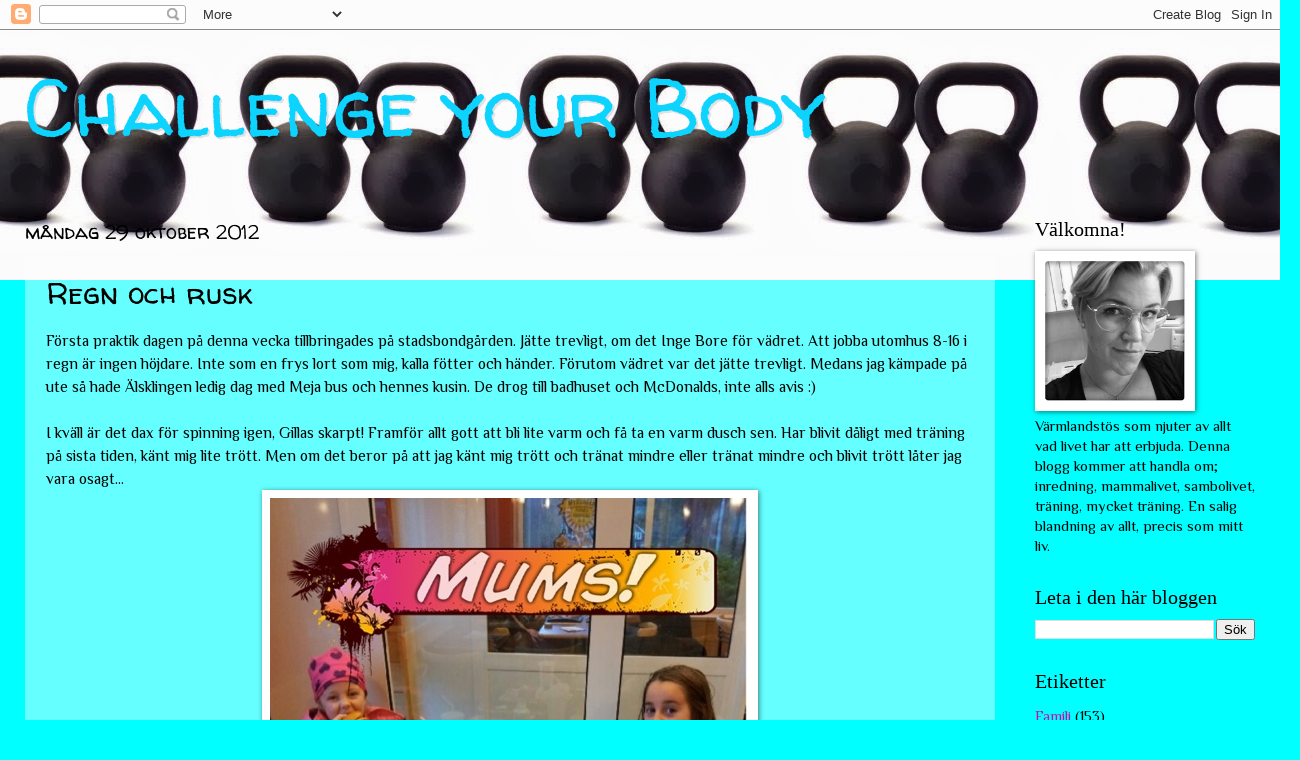

--- FILE ---
content_type: text/html; charset=UTF-8
request_url: https://mfeldtdesign.blogspot.com/2012/10/regn-och-rusk.html
body_size: 16246
content:
<!DOCTYPE html>
<html class='v2' dir='ltr' lang='sv'>
<head>
<link href='https://www.blogger.com/static/v1/widgets/335934321-css_bundle_v2.css' rel='stylesheet' type='text/css'/>
<meta content='width=1100' name='viewport'/>
<meta content='text/html; charset=UTF-8' http-equiv='Content-Type'/>
<meta content='blogger' name='generator'/>
<link href='https://mfeldtdesign.blogspot.com/favicon.ico' rel='icon' type='image/x-icon'/>
<link href='http://mfeldtdesign.blogspot.com/2012/10/regn-och-rusk.html' rel='canonical'/>
<link rel="alternate" type="application/atom+xml" title="Challenge your Body - Atom" href="https://mfeldtdesign.blogspot.com/feeds/posts/default" />
<link rel="alternate" type="application/rss+xml" title="Challenge your Body - RSS" href="https://mfeldtdesign.blogspot.com/feeds/posts/default?alt=rss" />
<link rel="service.post" type="application/atom+xml" title="Challenge your Body - Atom" href="https://www.blogger.com/feeds/6491178204266589128/posts/default" />

<link rel="alternate" type="application/atom+xml" title="Challenge your Body - Atom" href="https://mfeldtdesign.blogspot.com/feeds/3711074720680798668/comments/default" />
<!--Can't find substitution for tag [blog.ieCssRetrofitLinks]-->
<link href='https://blogger.googleusercontent.com/img/b/R29vZ2xl/AVvXsEjFjcCY5kpylAf7EwQoJiGGScPPlGH5NzZ_2QXcV7QqhFE8jKRB-P9XRKUeLKq_VectcVKLzrc0RqVSGYMumKOSblqDTCv_Xe2PkCPj0vD8leQ7f2MVOdvxKnYeikzf9Q78fuxjdJOqDEI/s640/blogger-image-1897463924.jpg' rel='image_src'/>
<meta content='http://mfeldtdesign.blogspot.com/2012/10/regn-och-rusk.html' property='og:url'/>
<meta content='Regn och rusk' property='og:title'/>
<meta content='Första praktik dagen på denna vecka tillbringades på stadsbondgården. Jätte trevligt, om det Inge Bore för vädret. Att jobba utomhus 8-16 i ...' property='og:description'/>
<meta content='https://blogger.googleusercontent.com/img/b/R29vZ2xl/AVvXsEjFjcCY5kpylAf7EwQoJiGGScPPlGH5NzZ_2QXcV7QqhFE8jKRB-P9XRKUeLKq_VectcVKLzrc0RqVSGYMumKOSblqDTCv_Xe2PkCPj0vD8leQ7f2MVOdvxKnYeikzf9Q78fuxjdJOqDEI/w1200-h630-p-k-no-nu/blogger-image-1897463924.jpg' property='og:image'/>
<title>Challenge your Body: Regn och rusk</title>
<style type='text/css'>@font-face{font-family:'Philosopher';font-style:normal;font-weight:400;font-display:swap;src:url(//fonts.gstatic.com/s/philosopher/v21/vEFV2_5QCwIS4_Dhez5jcWBjT0020NqfZ7c.woff2)format('woff2');unicode-range:U+0460-052F,U+1C80-1C8A,U+20B4,U+2DE0-2DFF,U+A640-A69F,U+FE2E-FE2F;}@font-face{font-family:'Philosopher';font-style:normal;font-weight:400;font-display:swap;src:url(//fonts.gstatic.com/s/philosopher/v21/vEFV2_5QCwIS4_Dhez5jcWBqT0020NqfZ7c.woff2)format('woff2');unicode-range:U+0301,U+0400-045F,U+0490-0491,U+04B0-04B1,U+2116;}@font-face{font-family:'Philosopher';font-style:normal;font-weight:400;font-display:swap;src:url(//fonts.gstatic.com/s/philosopher/v21/vEFV2_5QCwIS4_Dhez5jcWBhT0020NqfZ7c.woff2)format('woff2');unicode-range:U+0102-0103,U+0110-0111,U+0128-0129,U+0168-0169,U+01A0-01A1,U+01AF-01B0,U+0300-0301,U+0303-0304,U+0308-0309,U+0323,U+0329,U+1EA0-1EF9,U+20AB;}@font-face{font-family:'Philosopher';font-style:normal;font-weight:400;font-display:swap;src:url(//fonts.gstatic.com/s/philosopher/v21/vEFV2_5QCwIS4_Dhez5jcWBgT0020NqfZ7c.woff2)format('woff2');unicode-range:U+0100-02BA,U+02BD-02C5,U+02C7-02CC,U+02CE-02D7,U+02DD-02FF,U+0304,U+0308,U+0329,U+1D00-1DBF,U+1E00-1E9F,U+1EF2-1EFF,U+2020,U+20A0-20AB,U+20AD-20C0,U+2113,U+2C60-2C7F,U+A720-A7FF;}@font-face{font-family:'Philosopher';font-style:normal;font-weight:400;font-display:swap;src:url(//fonts.gstatic.com/s/philosopher/v21/vEFV2_5QCwIS4_Dhez5jcWBuT0020Nqf.woff2)format('woff2');unicode-range:U+0000-00FF,U+0131,U+0152-0153,U+02BB-02BC,U+02C6,U+02DA,U+02DC,U+0304,U+0308,U+0329,U+2000-206F,U+20AC,U+2122,U+2191,U+2193,U+2212,U+2215,U+FEFF,U+FFFD;}@font-face{font-family:'Walter Turncoat';font-style:normal;font-weight:400;font-display:swap;src:url(//fonts.gstatic.com/s/walterturncoat/v24/snfys0Gs98ln43n0d-14ULoToe6LZxecYZVfqA.woff2)format('woff2');unicode-range:U+0000-00FF,U+0131,U+0152-0153,U+02BB-02BC,U+02C6,U+02DA,U+02DC,U+0304,U+0308,U+0329,U+2000-206F,U+20AC,U+2122,U+2191,U+2193,U+2212,U+2215,U+FEFF,U+FFFD;}</style>
<style id='page-skin-1' type='text/css'><!--
/*
-----------------------------------------------
Blogger Template Style
Name:     Watermark
Designer: Blogger
URL:      www.blogger.com
----------------------------------------------- */
/* Use this with templates/1ktemplate-*.html */
/* Content
----------------------------------------------- */
body {
font: normal normal 16px Philosopher;
color: #000000;
background: #00ffff url(//3.bp.blogspot.com/-XhAXXbW2XjM/UvVGwd4WFmI/AAAAAAAAKfE/37tp0MX3jfY/s1600/41b17aXOREL__AA280_.jpg) repeat-x scroll top center;
}
html body .content-outer {
min-width: 0;
max-width: 100%;
width: 100%;
}
.content-outer {
font-size: 92%;
}
a:link {
text-decoration:none;
color: #c90aa7;
}
a:visited {
text-decoration:none;
color: #8400ba;
}
a:hover {
text-decoration:underline;
color: #8400ba;
}
.body-fauxcolumns .cap-top {
margin-top: 30px;
background: transparent none no-repeat scroll center center;
height: 121px;
}
.content-inner {
padding: 0;
}
/* Header
----------------------------------------------- */
.header-inner .Header .titlewrapper,
.header-inner .Header .descriptionwrapper {
padding-left: 20px;
padding-right: 20px;
}
.Header h1 {
font: normal normal 80px Walter Turncoat;
color: #0dd3ff;
text-shadow: 2px 2px rgba(0, 0, 0, .1);
}
.Header h1 a {
color: #0dd3ff;
}
.Header .description {
font-size: 140%;
color: #000000;
}
/* Tabs
----------------------------------------------- */
.tabs-inner .section {
margin: 0 20px;
}
.tabs-inner .PageList, .tabs-inner .LinkList, .tabs-inner .Labels {
margin-left: -11px;
margin-right: -11px;
background-color: transparent;
border-top: 0 solid #ffffff;
border-bottom: 0 solid #ffffff;
-moz-box-shadow: 0 0 0 rgba(0, 0, 0, .3);
-webkit-box-shadow: 0 0 0 rgba(0, 0, 0, .3);
-goog-ms-box-shadow: 0 0 0 rgba(0, 0, 0, .3);
box-shadow: 0 0 0 rgba(0, 0, 0, .3);
}
.tabs-inner .PageList .widget-content,
.tabs-inner .LinkList .widget-content,
.tabs-inner .Labels .widget-content {
margin: -3px -11px;
background: transparent none  no-repeat scroll right;
}
.tabs-inner .widget ul {
padding: 2px 25px;
max-height: 34px;
background: transparent none no-repeat scroll left;
}
.tabs-inner .widget li {
border: none;
}
.tabs-inner .widget li a {
display: inline-block;
padding: .25em 1em;
font: normal normal 20px Georgia, Utopia, 'Palatino Linotype', Palatino, serif;
color: #cc3300;
border-right: 1px solid #c0a154;
}
.tabs-inner .widget li:first-child a {
border-left: 1px solid #c0a154;
}
.tabs-inner .widget li.selected a, .tabs-inner .widget li a:hover {
color: #000000;
}
/* Headings
----------------------------------------------- */
h2 {
font: normal normal 20px Georgia, Utopia, 'Palatino Linotype', Palatino, serif;
color: #000000;
margin: 0 0 .5em;
}
h2.date-header {
font: normal normal 20px Walter Turncoat;
color: #000000;
}
/* Main
----------------------------------------------- */
.main-inner .column-center-inner,
.main-inner .column-left-inner,
.main-inner .column-right-inner {
padding: 0 5px;
}
.main-outer {
margin-top: 0;
background: transparent none no-repeat scroll top left;
}
.main-inner {
padding-top: 30px;
}
.main-cap-top {
position: relative;
}
.main-cap-top .cap-right {
position: absolute;
height: 0;
width: 100%;
bottom: 0;
background: transparent none repeat-x scroll bottom center;
}
.main-cap-top .cap-left {
position: absolute;
height: 245px;
width: 280px;
right: 0;
bottom: 0;
background: transparent none no-repeat scroll bottom left;
}
/* Posts
----------------------------------------------- */
.post-outer {
padding: 15px 20px;
margin: 0 0 25px;
background: transparent url(https://resources.blogblog.com/blogblog/data/1kt/watermark/post_background_birds.png) repeat scroll top left;
_background-image: none;
border: dotted 1px transparent;
-moz-box-shadow: 0 0 0 rgba(0, 0, 0, .1);
-webkit-box-shadow: 0 0 0 rgba(0, 0, 0, .1);
-goog-ms-box-shadow: 0 0 0 rgba(0, 0, 0, .1);
box-shadow: 0 0 0 rgba(0, 0, 0, .1);
}
h3.post-title {
font: normal normal 30px Walter Turncoat;
margin: 0;
}
.comments h4 {
font: normal normal 30px Walter Turncoat;
margin: 1em 0 0;
}
.post-body {
font-size: 105%;
line-height: 1.5;
position: relative;
}
.post-header {
margin: 0 0 1em;
color: #000000;
}
.post-footer {
margin: 10px 0 0;
padding: 10px 0 0;
color: #000000;
border-top: dashed 1px #707070;
}
#blog-pager {
font-size: 140%
}
#comments .comment-author {
padding-top: 1.5em;
border-top: dashed 1px #707070;
background-position: 0 1.5em;
}
#comments .comment-author:first-child {
padding-top: 0;
border-top: none;
}
.avatar-image-container {
margin: .2em 0 0;
}
/* Comments
----------------------------------------------- */
.comments .comments-content .icon.blog-author {
background-repeat: no-repeat;
background-image: url([data-uri]);
}
.comments .comments-content .loadmore a {
border-top: 1px solid #707070;
border-bottom: 1px solid #707070;
}
.comments .continue {
border-top: 2px solid #707070;
}
/* Widgets
----------------------------------------------- */
.widget ul, .widget #ArchiveList ul.flat {
padding: 0;
list-style: none;
}
.widget ul li, .widget #ArchiveList ul.flat li {
padding: .35em 0;
text-indent: 0;
border-top: dashed 1px #707070;
}
.widget ul li:first-child, .widget #ArchiveList ul.flat li:first-child {
border-top: none;
}
.widget .post-body ul {
list-style: disc;
}
.widget .post-body ul li {
border: none;
}
.widget .zippy {
color: #707070;
}
.post-body img, .post-body .tr-caption-container, .Profile img, .Image img,
.BlogList .item-thumbnail img {
padding: 5px;
background: #fff;
-moz-box-shadow: 1px 1px 5px rgba(0, 0, 0, .5);
-webkit-box-shadow: 1px 1px 5px rgba(0, 0, 0, .5);
-goog-ms-box-shadow: 1px 1px 5px rgba(0, 0, 0, .5);
box-shadow: 1px 1px 5px rgba(0, 0, 0, .5);
}
.post-body img, .post-body .tr-caption-container {
padding: 8px;
}
.post-body .tr-caption-container {
color: #333333;
}
.post-body .tr-caption-container img {
padding: 0;
background: transparent;
border: none;
-moz-box-shadow: 0 0 0 rgba(0, 0, 0, .1);
-webkit-box-shadow: 0 0 0 rgba(0, 0, 0, .1);
-goog-ms-box-shadow: 0 0 0 rgba(0, 0, 0, .1);
box-shadow: 0 0 0 rgba(0, 0, 0, .1);
}
/* Footer
----------------------------------------------- */
.footer-outer {
color:#0dd3ff;
background: #cc3300 url(https://resources.blogblog.com/blogblog/data/1kt/watermark/body_background_navigator.png) repeat scroll top left;
}
.footer-outer a {
color: #4effc4;
}
.footer-outer a:visited {
color: #2adba0;
}
.footer-outer a:hover {
color: #72ffd6;
}
.footer-outer .widget h2 {
color: #0dd3ff;
}
/* Mobile
----------------------------------------------- */
body.mobile  {
background-size: 100% auto;
}
.mobile .body-fauxcolumn-outer {
background: transparent none repeat scroll top left;
}
html .mobile .mobile-date-outer {
border-bottom: none;
background: transparent url(https://resources.blogblog.com/blogblog/data/1kt/watermark/post_background_birds.png) repeat scroll top left;
_background-image: none;
margin-bottom: 10px;
}
.mobile .main-inner .date-outer {
padding: 0;
}
.mobile .main-inner .date-header {
margin: 10px;
}
.mobile .main-cap-top {
z-index: -1;
}
.mobile .content-outer {
font-size: 100%;
}
.mobile .post-outer {
padding: 10px;
}
.mobile .main-cap-top .cap-left {
background: transparent none no-repeat scroll bottom left;
}
.mobile .body-fauxcolumns .cap-top {
margin: 0;
}
.mobile-link-button {
background: transparent url(https://resources.blogblog.com/blogblog/data/1kt/watermark/post_background_birds.png) repeat scroll top left;
}
.mobile-link-button a:link, .mobile-link-button a:visited {
color: #c90aa7;
}
.mobile-index-date .date-header {
color: #000000;
}
.mobile-index-contents {
color: #000000;
}
.mobile .tabs-inner .section {
margin: 0;
}
.mobile .tabs-inner .PageList {
margin-left: 0;
margin-right: 0;
}
.mobile .tabs-inner .PageList .widget-content {
margin: 0;
color: #000000;
background: transparent url(https://resources.blogblog.com/blogblog/data/1kt/watermark/post_background_birds.png) repeat scroll top left;
}
.mobile .tabs-inner .PageList .widget-content .pagelist-arrow {
border-left: 1px solid #c0a154;
}

--></style>
<style id='template-skin-1' type='text/css'><!--
body {
min-width: 1270px;
}
.content-outer, .content-fauxcolumn-outer, .region-inner {
min-width: 1270px;
max-width: 1270px;
_width: 1270px;
}
.main-inner .columns {
padding-left: 0px;
padding-right: 260px;
}
.main-inner .fauxcolumn-center-outer {
left: 0px;
right: 260px;
/* IE6 does not respect left and right together */
_width: expression(this.parentNode.offsetWidth -
parseInt("0px") -
parseInt("260px") + 'px');
}
.main-inner .fauxcolumn-left-outer {
width: 0px;
}
.main-inner .fauxcolumn-right-outer {
width: 260px;
}
.main-inner .column-left-outer {
width: 0px;
right: 100%;
margin-left: -0px;
}
.main-inner .column-right-outer {
width: 260px;
margin-right: -260px;
}
#layout {
min-width: 0;
}
#layout .content-outer {
min-width: 0;
width: 800px;
}
#layout .region-inner {
min-width: 0;
width: auto;
}
body#layout div.add_widget {
padding: 8px;
}
body#layout div.add_widget a {
margin-left: 32px;
}
--></style>
<style>
    body {background-image:url(\/\/3.bp.blogspot.com\/-XhAXXbW2XjM\/UvVGwd4WFmI\/AAAAAAAAKfE\/37tp0MX3jfY\/s1600\/41b17aXOREL__AA280_.jpg);}
    
@media (max-width: 200px) { body {background-image:url(\/\/3.bp.blogspot.com\/-XhAXXbW2XjM\/UvVGwd4WFmI\/AAAAAAAAKfE\/37tp0MX3jfY\/w200\/41b17aXOREL__AA280_.jpg);}}
@media (max-width: 400px) and (min-width: 201px) { body {background-image:url(\/\/3.bp.blogspot.com\/-XhAXXbW2XjM\/UvVGwd4WFmI\/AAAAAAAAKfE\/37tp0MX3jfY\/w400\/41b17aXOREL__AA280_.jpg);}}
@media (max-width: 800px) and (min-width: 401px) { body {background-image:url(\/\/3.bp.blogspot.com\/-XhAXXbW2XjM\/UvVGwd4WFmI\/AAAAAAAAKfE\/37tp0MX3jfY\/w800\/41b17aXOREL__AA280_.jpg);}}
@media (max-width: 1200px) and (min-width: 801px) { body {background-image:url(\/\/3.bp.blogspot.com\/-XhAXXbW2XjM\/UvVGwd4WFmI\/AAAAAAAAKfE\/37tp0MX3jfY\/w1200\/41b17aXOREL__AA280_.jpg);}}
/* Last tag covers anything over one higher than the previous max-size cap. */
@media (min-width: 1201px) { body {background-image:url(\/\/3.bp.blogspot.com\/-XhAXXbW2XjM\/UvVGwd4WFmI\/AAAAAAAAKfE\/37tp0MX3jfY\/w1600\/41b17aXOREL__AA280_.jpg);}}
  </style>
<link href='https://www.blogger.com/dyn-css/authorization.css?targetBlogID=6491178204266589128&amp;zx=2b6b8a94-473c-41ba-959a-340bff19b2e9' media='none' onload='if(media!=&#39;all&#39;)media=&#39;all&#39;' rel='stylesheet'/><noscript><link href='https://www.blogger.com/dyn-css/authorization.css?targetBlogID=6491178204266589128&amp;zx=2b6b8a94-473c-41ba-959a-340bff19b2e9' rel='stylesheet'/></noscript>
<meta name='google-adsense-platform-account' content='ca-host-pub-1556223355139109'/>
<meta name='google-adsense-platform-domain' content='blogspot.com'/>

<!-- data-ad-client=ca-pub-3631190810997159 -->

</head>
<body class='loading variant-birds'>
<div class='navbar section' id='navbar' name='Navbar'><div class='widget Navbar' data-version='1' id='Navbar1'><script type="text/javascript">
    function setAttributeOnload(object, attribute, val) {
      if(window.addEventListener) {
        window.addEventListener('load',
          function(){ object[attribute] = val; }, false);
      } else {
        window.attachEvent('onload', function(){ object[attribute] = val; });
      }
    }
  </script>
<div id="navbar-iframe-container"></div>
<script type="text/javascript" src="https://apis.google.com/js/platform.js"></script>
<script type="text/javascript">
      gapi.load("gapi.iframes:gapi.iframes.style.bubble", function() {
        if (gapi.iframes && gapi.iframes.getContext) {
          gapi.iframes.getContext().openChild({
              url: 'https://www.blogger.com/navbar/6491178204266589128?po\x3d3711074720680798668\x26origin\x3dhttps://mfeldtdesign.blogspot.com',
              where: document.getElementById("navbar-iframe-container"),
              id: "navbar-iframe"
          });
        }
      });
    </script><script type="text/javascript">
(function() {
var script = document.createElement('script');
script.type = 'text/javascript';
script.src = '//pagead2.googlesyndication.com/pagead/js/google_top_exp.js';
var head = document.getElementsByTagName('head')[0];
if (head) {
head.appendChild(script);
}})();
</script>
</div></div>
<div class='body-fauxcolumns'>
<div class='fauxcolumn-outer body-fauxcolumn-outer'>
<div class='cap-top'>
<div class='cap-left'></div>
<div class='cap-right'></div>
</div>
<div class='fauxborder-left'>
<div class='fauxborder-right'></div>
<div class='fauxcolumn-inner'>
</div>
</div>
<div class='cap-bottom'>
<div class='cap-left'></div>
<div class='cap-right'></div>
</div>
</div>
</div>
<div class='content'>
<div class='content-fauxcolumns'>
<div class='fauxcolumn-outer content-fauxcolumn-outer'>
<div class='cap-top'>
<div class='cap-left'></div>
<div class='cap-right'></div>
</div>
<div class='fauxborder-left'>
<div class='fauxborder-right'></div>
<div class='fauxcolumn-inner'>
</div>
</div>
<div class='cap-bottom'>
<div class='cap-left'></div>
<div class='cap-right'></div>
</div>
</div>
</div>
<div class='content-outer'>
<div class='content-cap-top cap-top'>
<div class='cap-left'></div>
<div class='cap-right'></div>
</div>
<div class='fauxborder-left content-fauxborder-left'>
<div class='fauxborder-right content-fauxborder-right'></div>
<div class='content-inner'>
<header>
<div class='header-outer'>
<div class='header-cap-top cap-top'>
<div class='cap-left'></div>
<div class='cap-right'></div>
</div>
<div class='fauxborder-left header-fauxborder-left'>
<div class='fauxborder-right header-fauxborder-right'></div>
<div class='region-inner header-inner'>
<div class='header section' id='header' name='Rubrik'><div class='widget Header' data-version='1' id='Header1'>
<div id='header-inner'>
<div class='titlewrapper'>
<h1 class='title'>
<a href='https://mfeldtdesign.blogspot.com/'>
Challenge your Body
</a>
</h1>
</div>
<div class='descriptionwrapper'>
<p class='description'><span>
</span></p>
</div>
</div>
</div></div>
</div>
</div>
<div class='header-cap-bottom cap-bottom'>
<div class='cap-left'></div>
<div class='cap-right'></div>
</div>
</div>
</header>
<div class='tabs-outer'>
<div class='tabs-cap-top cap-top'>
<div class='cap-left'></div>
<div class='cap-right'></div>
</div>
<div class='fauxborder-left tabs-fauxborder-left'>
<div class='fauxborder-right tabs-fauxborder-right'></div>
<div class='region-inner tabs-inner'>
<div class='tabs no-items section' id='crosscol' name='Alla kolumner'></div>
<div class='tabs no-items section' id='crosscol-overflow' name='Cross-Column 2'></div>
</div>
</div>
<div class='tabs-cap-bottom cap-bottom'>
<div class='cap-left'></div>
<div class='cap-right'></div>
</div>
</div>
<div class='main-outer'>
<div class='main-cap-top cap-top'>
<div class='cap-left'></div>
<div class='cap-right'></div>
</div>
<div class='fauxborder-left main-fauxborder-left'>
<div class='fauxborder-right main-fauxborder-right'></div>
<div class='region-inner main-inner'>
<div class='columns fauxcolumns'>
<div class='fauxcolumn-outer fauxcolumn-center-outer'>
<div class='cap-top'>
<div class='cap-left'></div>
<div class='cap-right'></div>
</div>
<div class='fauxborder-left'>
<div class='fauxborder-right'></div>
<div class='fauxcolumn-inner'>
</div>
</div>
<div class='cap-bottom'>
<div class='cap-left'></div>
<div class='cap-right'></div>
</div>
</div>
<div class='fauxcolumn-outer fauxcolumn-left-outer'>
<div class='cap-top'>
<div class='cap-left'></div>
<div class='cap-right'></div>
</div>
<div class='fauxborder-left'>
<div class='fauxborder-right'></div>
<div class='fauxcolumn-inner'>
</div>
</div>
<div class='cap-bottom'>
<div class='cap-left'></div>
<div class='cap-right'></div>
</div>
</div>
<div class='fauxcolumn-outer fauxcolumn-right-outer'>
<div class='cap-top'>
<div class='cap-left'></div>
<div class='cap-right'></div>
</div>
<div class='fauxborder-left'>
<div class='fauxborder-right'></div>
<div class='fauxcolumn-inner'>
</div>
</div>
<div class='cap-bottom'>
<div class='cap-left'></div>
<div class='cap-right'></div>
</div>
</div>
<!-- corrects IE6 width calculation -->
<div class='columns-inner'>
<div class='column-center-outer'>
<div class='column-center-inner'>
<div class='main section' id='main' name='Huvudsektion'><div class='widget Blog' data-version='1' id='Blog1'>
<div class='blog-posts hfeed'>

          <div class="date-outer">
        
<h2 class='date-header'><span>måndag 29 oktober 2012</span></h2>

          <div class="date-posts">
        
<div class='post-outer'>
<div class='post hentry uncustomized-post-template' itemprop='blogPost' itemscope='itemscope' itemtype='http://schema.org/BlogPosting'>
<meta content='https://blogger.googleusercontent.com/img/b/R29vZ2xl/AVvXsEjFjcCY5kpylAf7EwQoJiGGScPPlGH5NzZ_2QXcV7QqhFE8jKRB-P9XRKUeLKq_VectcVKLzrc0RqVSGYMumKOSblqDTCv_Xe2PkCPj0vD8leQ7f2MVOdvxKnYeikzf9Q78fuxjdJOqDEI/s640/blogger-image-1897463924.jpg' itemprop='image_url'/>
<meta content='6491178204266589128' itemprop='blogId'/>
<meta content='3711074720680798668' itemprop='postId'/>
<a name='3711074720680798668'></a>
<h3 class='post-title entry-title' itemprop='name'>
Regn och rusk
</h3>
<div class='post-header'>
<div class='post-header-line-1'></div>
</div>
<div class='post-body entry-content' id='post-body-3711074720680798668' itemprop='description articleBody'>
Första praktik dagen på denna vecka tillbringades på stadsbondgården. Jätte trevligt, om det Inge Bore för vädret. Att jobba utomhus 8-16 i regn är ingen höjdare. Inte som en frys lort som mig, kalla fötter och händer. Förutom vädret var det jätte trevligt. Medans jag kämpade på ute så hade Älsklingen ledig dag med Meja bus och hennes kusin. De drog till badhuset och McDonalds, inte alls avis :) <br />
<br />
I kväll är det dax för spinning igen, Gillas skarpt! Framför allt gott att bli lite varm och få ta en varm dusch sen. Har blivit dåligt med träning på sista tiden, känt mig lite trött. Men om det beror på att jag känt mig trött och tränat mindre eller tränat mindre och blivit trött låter jag vara osagt... <div class="separator"style="clear: both; text-align: center;"><a href="https://blogger.googleusercontent.com/img/b/R29vZ2xl/AVvXsEjFjcCY5kpylAf7EwQoJiGGScPPlGH5NzZ_2QXcV7QqhFE8jKRB-P9XRKUeLKq_VectcVKLzrc0RqVSGYMumKOSblqDTCv_Xe2PkCPj0vD8leQ7f2MVOdvxKnYeikzf9Q78fuxjdJOqDEI/s640/blogger-image-1897463924.jpg" imageanchor="1" style="margin-left: 1em; margin-right: 1em;"><img border="0" src="https://blogger.googleusercontent.com/img/b/R29vZ2xl/AVvXsEjFjcCY5kpylAf7EwQoJiGGScPPlGH5NzZ_2QXcV7QqhFE8jKRB-P9XRKUeLKq_VectcVKLzrc0RqVSGYMumKOSblqDTCv_Xe2PkCPj0vD8leQ7f2MVOdvxKnYeikzf9Q78fuxjdJOqDEI/s640/blogger-image-1897463924.jpg" /></a></div><div class="separator"style="clear: both; text-align: center;"><a href="https://blogger.googleusercontent.com/img/b/R29vZ2xl/AVvXsEht_sgrbqbTfQ9ZumP-re8yWU1PGukB1F-8TzU2RB7Z9DW6LdSKQFKUcTrpF-nRAlRjjpihw0ctBiM8lyC4UUqQbgAo_IzcHilcp_BHPYD-3XazZD6XyjoyBGI5k9yMHhm-g7jyyywOMpw/s640/blogger-image-1871518760.jpg" imageanchor="1" style="margin-left: 1em; margin-right: 1em;"><img border="0" src="https://blogger.googleusercontent.com/img/b/R29vZ2xl/AVvXsEht_sgrbqbTfQ9ZumP-re8yWU1PGukB1F-8TzU2RB7Z9DW6LdSKQFKUcTrpF-nRAlRjjpihw0ctBiM8lyC4UUqQbgAo_IzcHilcp_BHPYD-3XazZD6XyjoyBGI5k9yMHhm-g7jyyywOMpw/s640/blogger-image-1871518760.jpg" /></a></div><div class="separator"style="clear: both; text-align: center;"><a href="https://blogger.googleusercontent.com/img/b/R29vZ2xl/AVvXsEhlHMV1cBVYA-UE74EHuD7lsXqzhLl60BJ3eTkjadNk7g27A6BC8x4rTkX5RuSLbv3_hsykbPDOkYLVuQb9EyQL2IpmAR2togT6uVXWWbM25WOGDbmH9oRsysLXQtLpK_15lJEdnJ_a_-k/s640/blogger-image-140719027.jpg" imageanchor="1" style="margin-left: 1em; margin-right: 1em;"><img border="0" src="https://blogger.googleusercontent.com/img/b/R29vZ2xl/AVvXsEhlHMV1cBVYA-UE74EHuD7lsXqzhLl60BJ3eTkjadNk7g27A6BC8x4rTkX5RuSLbv3_hsykbPDOkYLVuQb9EyQL2IpmAR2togT6uVXWWbM25WOGDbmH9oRsysLXQtLpK_15lJEdnJ_a_-k/s640/blogger-image-140719027.jpg" /></a></div><div class="separator"style="clear: both; text-align: center;"><a href="https://blogger.googleusercontent.com/img/b/R29vZ2xl/AVvXsEjasA54JQB_TQbYNDGXVVQB9MYO8s4vZ-4MbwHBvvdVmfbG0RdxWLbJV8pC1SJ5B0f0vpLteK0xE6KV98cyrSjV90Z__o14iBV0ihExZ72q2vxjux0O-5DEKbI8NZSKlPqwsOPYi7YeDWs/s640/blogger-image-314007094.jpg" imageanchor="1" style="margin-left: 1em; margin-right: 1em;"><img border="0" src="https://blogger.googleusercontent.com/img/b/R29vZ2xl/AVvXsEjasA54JQB_TQbYNDGXVVQB9MYO8s4vZ-4MbwHBvvdVmfbG0RdxWLbJV8pC1SJ5B0f0vpLteK0xE6KV98cyrSjV90Z__o14iBV0ihExZ72q2vxjux0O-5DEKbI8NZSKlPqwsOPYi7YeDWs/s640/blogger-image-314007094.jpg" /></a></div><div class="separator"style="clear: both; text-align: center;"><a href="https://blogger.googleusercontent.com/img/b/R29vZ2xl/AVvXsEipw8yQr59jMknvnnajtPfz_NTQeVyms6HTc9FbOykzYA2p4q5wGg0Bhf3dyFMqke_XPjEsqM3DaEInrW0g6UEoQJtzeVgkLljXTs3eKa4Zcst2rDmbV2gV-1o0dup-4cyOz9W5dFD268A/s640/blogger-image-377734440.jpg" imageanchor="1" style="margin-left: 1em; margin-right: 1em;"><img border="0" src="https://blogger.googleusercontent.com/img/b/R29vZ2xl/AVvXsEipw8yQr59jMknvnnajtPfz_NTQeVyms6HTc9FbOykzYA2p4q5wGg0Bhf3dyFMqke_XPjEsqM3DaEInrW0g6UEoQJtzeVgkLljXTs3eKa4Zcst2rDmbV2gV-1o0dup-4cyOz9W5dFD268A/s640/blogger-image-377734440.jpg" /></a></div>
<div style='clear: both;'></div>
</div>
<div class='post-footer'>
<div class='post-footer-line post-footer-line-1'>
<span class='post-author vcard'>
</span>
<span class='post-timestamp'>
</span>
<span class='post-comment-link'>
</span>
<span class='post-icons'>
</span>
<div class='post-share-buttons goog-inline-block'>
</div>
</div>
<div class='post-footer-line post-footer-line-2'>
<span class='post-labels'>
Etiketter:
<a href='https://mfeldtdesign.blogspot.com/search/label/Familj' rel='tag'>Familj</a>
</span>
</div>
<div class='post-footer-line post-footer-line-3'>
<span class='post-location'>
</span>
</div>
</div>
</div>
<div class='comments' id='comments'>
<a name='comments'></a>
<h4>Inga kommentarer:</h4>
<div id='Blog1_comments-block-wrapper'>
<dl class='avatar-comment-indent' id='comments-block'>
</dl>
</div>
<p class='comment-footer'>
<a href='https://www.blogger.com/comment/fullpage/post/6491178204266589128/3711074720680798668' onclick='javascript:window.open(this.href, "bloggerPopup", "toolbar=0,location=0,statusbar=1,menubar=0,scrollbars=yes,width=640,height=500"); return false;'>Skicka en kommentar</a>
</p>
</div>
</div>
<div class='inline-ad'>
<script type="text/javascript"><!--
google_ad_client = "ca-pub-3631190810997159";
google_ad_host = "ca-host-pub-1556223355139109";
google_ad_host_channel = "L0007";
/* mfeldtdesign_main_Blog1_300x250_as */
google_ad_slot = "4051063424";
google_ad_width = 300;
google_ad_height = 250;
//-->
</script>
<script type="text/javascript"
src="//pagead2.googlesyndication.com/pagead/show_ads.js">
</script>
</div>

        </div></div>
      
</div>
<div class='blog-pager' id='blog-pager'>
<span id='blog-pager-newer-link'>
<a class='blog-pager-newer-link' href='https://mfeldtdesign.blogspot.com/2012/10/kreator.html' id='Blog1_blog-pager-newer-link' title='Senaste inlägg'>Senaste inlägg</a>
</span>
<span id='blog-pager-older-link'>
<a class='blog-pager-older-link' href='https://mfeldtdesign.blogspot.com/2012/10/traningsdag.html' id='Blog1_blog-pager-older-link' title='Äldre inlägg'>Äldre inlägg</a>
</span>
<a class='home-link' href='https://mfeldtdesign.blogspot.com/'>Startsida</a>
</div>
<div class='clear'></div>
<div class='post-feeds'>
<div class='feed-links'>
Prenumerera på:
<a class='feed-link' href='https://mfeldtdesign.blogspot.com/feeds/3711074720680798668/comments/default' target='_blank' type='application/atom+xml'>Kommentarer till inlägget (Atom)</a>
</div>
</div>
</div></div>
</div>
</div>
<div class='column-left-outer'>
<div class='column-left-inner'>
<aside>
</aside>
</div>
</div>
<div class='column-right-outer'>
<div class='column-right-inner'>
<aside>
<div class='sidebar section' id='sidebar-right-1'><div class='widget Image' data-version='1' id='Image2'>
<h2>Välkomna!</h2>
<div class='widget-content'>
<img alt='Välkomna!' height='150' id='Image2_img' src='https://blogger.googleusercontent.com/img/b/R29vZ2xl/AVvXsEgoGBQW2BVOOUyS-CM51W3wTOT7GatvEjTfA19MoomTzyhGefeA4GtAcUWHb17yMqIPR8G-HJvV7IQu9Gany2wAreVfdMXpaeL3-5OhY7_U8u4sR9YiL5AEHU_37UzrWhEBkidPED-Ld4w/s250/315382_10151803414546808_1863343628_n.jpg' width='150'/>
<br/>
<span class='caption'>Värmlandstös som njuter av allt vad livet har att erbjuda. Denna blogg kommer att handla om; inredning, mammalivet, sambolivet, träning, mycket träning. En salig blandning av allt, precis som mitt liv.</span>
</div>
<div class='clear'></div>
</div><div class='widget BlogSearch' data-version='1' id='BlogSearch1'>
<h2 class='title'>Leta i den här bloggen</h2>
<div class='widget-content'>
<div id='BlogSearch1_form'>
<form action='https://mfeldtdesign.blogspot.com/search' class='gsc-search-box' target='_top'>
<table cellpadding='0' cellspacing='0' class='gsc-search-box'>
<tbody>
<tr>
<td class='gsc-input'>
<input autocomplete='off' class='gsc-input' name='q' size='10' title='search' type='text' value=''/>
</td>
<td class='gsc-search-button'>
<input class='gsc-search-button' title='search' type='submit' value='Sök'/>
</td>
</tr>
</tbody>
</table>
</form>
</div>
</div>
<div class='clear'></div>
</div><div class='widget Label' data-version='1' id='Label1'>
<h2>Etiketter</h2>
<div class='widget-content list-label-widget-content'>
<ul>
<li>
<a dir='ltr' href='https://mfeldtdesign.blogspot.com/search/label/Familj'>Familj</a>
<span dir='ltr'>(153)</span>
</li>
<li>
<a dir='ltr' href='https://mfeldtdesign.blogspot.com/search/label/Formbild'>Formbild</a>
<span dir='ltr'>(32)</span>
</li>
<li>
<a dir='ltr' href='https://mfeldtdesign.blogspot.com/search/label/Inredning'>Inredning</a>
<span dir='ltr'>(18)</span>
</li>
<li>
<a dir='ltr' href='https://mfeldtdesign.blogspot.com/search/label/Jobb'>Jobb</a>
<span dir='ltr'>(15)</span>
</li>
<li>
<a dir='ltr' href='https://mfeldtdesign.blogspot.com/search/label/Pers'>Pers</a>
<span dir='ltr'>(10)</span>
</li>
<li>
<a dir='ltr' href='https://mfeldtdesign.blogspot.com/search/label/Pyssel'>Pyssel</a>
<span dir='ltr'>(2)</span>
</li>
<li>
<a dir='ltr' href='https://mfeldtdesign.blogspot.com/search/label/S%C3%B6mnad'>Sömnad</a>
<span dir='ltr'>(5)</span>
</li>
<li>
<a dir='ltr' href='https://mfeldtdesign.blogspot.com/search/label/Tr%C3%A4ning'>Träning</a>
<span dir='ltr'>(152)</span>
</li>
<li>
<a dir='ltr' href='https://mfeldtdesign.blogspot.com/search/label/Veckosammanfattning.'>Veckosammanfattning.</a>
<span dir='ltr'>(6)</span>
</li>
<li>
<a dir='ltr' href='https://mfeldtdesign.blogspot.com/search/label/kost'>kost</a>
<span dir='ltr'>(76)</span>
</li>
<li>
<a dir='ltr' href='https://mfeldtdesign.blogspot.com/search/label/recept'>recept</a>
<span dir='ltr'>(13)</span>
</li>
<li>
<a dir='ltr' href='https://mfeldtdesign.blogspot.com/search/label/vikt'>vikt</a>
<span dir='ltr'>(32)</span>
</li>
</ul>
<div class='clear'></div>
</div>
</div><div class='widget Stats' data-version='1' id='Stats1'>
<h2>Besökande</h2>
<div class='widget-content'>
<div id='Stats1_content' style='display: none;'>
<span class='counter-wrapper text-counter-wrapper' id='Stats1_totalCount'>
</span>
<div class='clear'></div>
</div>
</div>
</div><div class='widget Image' data-version='1' id='Image3'>
<h2>December 2007</h2>
<div class='widget-content'>
<img alt='December 2007' height='188' id='Image3_img' src='https://blogger.googleusercontent.com/img/b/R29vZ2xl/AVvXsEi6o3m14pZex6nEJdn7Zqgc_D58QFjIxciUoFprgnqyeaWHHEmOYFvLF1qBq2XF_Cgu19w1rAaKPLH4FTU5yAafFqNZgcY19_pr-2wVeDUwAiQTO-O3uoq9Ah0a0wm8u5fOAC-6v5vcVUE/s250/dec2007.jpg' width='250'/>
<br/>
</div>
<div class='clear'></div>
</div><div class='widget Image' data-version='1' id='Image8'>
<h2>Oktober 2011</h2>
<div class='widget-content'>
<img alt='Oktober 2011' height='250' id='Image8_img' src='https://blogger.googleusercontent.com/img/b/R29vZ2xl/AVvXsEhmFEwg8bFe0dPtxczVuiFNBFp0gOE9NxFEqIaTsF6fEWbGvR_kbTmMNO1orLymfAq4hZ7KhncxTnSsW7GpP_iaC25BLdbWYF4p10vSKHPBYYDh8iKj843qWDH21hjXCMtckXw_oxfXmc8/s250/okt+2011.jpg' width='155'/>
<br/>
</div>
<div class='clear'></div>
</div><div class='widget Image' data-version='1' id='Image7'>
<h2>November 2011</h2>
<div class='widget-content'>
<img alt='November 2011' height='165' id='Image7_img' src='https://blogger.googleusercontent.com/img/b/R29vZ2xl/AVvXsEhupZwEzR3uuz6odyKe0cc1wN6jEJS6Wo7O8F_mdT3VVrI41hIE2T2OT47U4HFoO-T2IMNNfIBLvmSLZdjGw1iennPBUa7CgmjqYisT30UtpiKwVHaXKBZNVqO7r7ENNPTO1gIIxJlKGmE/s250/nov2011.jpg' width='250'/>
<br/>
</div>
<div class='clear'></div>
</div><div class='widget Image' data-version='1' id='Image10'>
<h2>Mars 2012</h2>
<div class='widget-content'>
<img alt='Mars 2012' height='250' id='Image10_img' src='https://blogger.googleusercontent.com/img/b/R29vZ2xl/AVvXsEhH-Rw43QEMqa91Yx8R5WePBuYQCRenS8-uefPzQIg3vyZmyHEOuvwr5Eq5CIJ0Hsj6CwyYb_OcjdMo5Y_tQ4IR2L41J85JPtQ9Ef9UKXQXb7Th422TkhZ1dHxVngLvRpzvPcqAp8zvBEY/s250/blogger-image-1268511709.jpg' width='167'/>
<br/>
</div>
<div class='clear'></div>
</div><div class='widget Image' data-version='1' id='Image1'>
<h2>April 2012</h2>
<div class='widget-content'>
<img alt='April 2012' height='166' id='Image1_img' src='https://blogger.googleusercontent.com/img/b/R29vZ2xl/AVvXsEhoT-19Lh4Rnau4CtD5AZoC6tyDozQrm-kmLkoBYvWiqBp_0kmhtryLGZSTCj6pNG08lNQx7rYZAeryhO_SK1WmnrZpRRvt0D3e2GxqAoftNMH1_-kRwb9C-rDD2rlrtNMjzbZNTuHcbOE/s250/april2012.jpg' width='250'/>
<br/>
</div>
<div class='clear'></div>
</div><div class='widget Image' data-version='1' id='Image5'>
<h2>Juni 2011</h2>
<div class='widget-content'>
<img alt='Juni 2011' height='250' id='Image5_img' src='https://blogger.googleusercontent.com/img/b/R29vZ2xl/AVvXsEiwhh_3YlLpBnQ4-mLMLvMAPhXnjrZYcgCCG9j5DNIKQE1khqYQ1XqNFSpAivrmFReea4duKa_IqJ1bIRs3Pjw0tNKIHwXFM39bT-zCuFNtbYD6QH2j8kMfTCGhTvZI7u6s7XatFC7euXQ/s250/juni2011.jpg' width='188'/>
<br/>
</div>
<div class='clear'></div>
</div><div class='widget Image' data-version='1' id='Image6'>
<h2>Juni 2012</h2>
<div class='widget-content'>
<img alt='Juni 2012' height='250' id='Image6_img' src='https://blogger.googleusercontent.com/img/b/R29vZ2xl/AVvXsEinZj5OzVFjTfY4XN3g0_EesW3g8qUdxHcyOu50HARh-RGZC9Qd3EAvfeOY-u6_6RokgZSvqpN4bMTD2E9bbaBKcYCF2WoUafr6mj18NMRx0whTGer7D84UZt6hIv5OISG10Oh5NtldYBQ/s250/juni2012.jpg' width='188'/>
<br/>
</div>
<div class='clear'></div>
</div><div class='widget Image' data-version='1' id='Image4'>
<h2>Juli 2012</h2>
<div class='widget-content'>
<img alt='Juli 2012' height='250' id='Image4_img' src='https://blogger.googleusercontent.com/img/b/R29vZ2xl/AVvXsEiIrIqe2GSQHhaS25tD69ORotn6X1YVtJMnE3uii7mi5hJyjf52_pck2FmN5yJ-KO3gPkpTl-L2f3XQ8NiFy8XyyEUx7a_xuzhHItGjVaswqAzswEk4EL6fspdF5F9yiHwOyAgF6Ugf094/s250/Juli+2012.jpg' width='188'/>
<br/>
</div>
<div class='clear'></div>
</div><div class='widget Image' data-version='1' id='Image11'>
<h2>Juli 2012</h2>
<div class='widget-content'>
<img alt='Juli 2012' height='250' id='Image11_img' src='https://blogger.googleusercontent.com/img/b/R29vZ2xl/AVvXsEjdKuXZ8-Fh6dHjvMN2qJVXel07EebEoR8dr5EhiFCInbCl-GXOEGtd6-io7UY1S1d2BjwjbaGlaOifBxGTxQ2AgHodAAr2_gXvnOyrdF6LGbDxBK8qqMoHM-GR0fvUD11KsZT8L7oP0wI/s250/Juli2012.jpg' width='188'/>
<br/>
</div>
<div class='clear'></div>
</div><div class='widget Image' data-version='1' id='Image9'>
<h2>September 2012</h2>
<div class='widget-content'>
<img alt='September 2012' height='250' id='Image9_img' src='https://blogger.googleusercontent.com/img/b/R29vZ2xl/AVvXsEhTByDwMNIciFzS3wI1QBHNLcGMNVEMDrLkSp1hC_YqoEOn9jiw0P5V3hk3gilDoNvW_35q0YBnhbj3vC8yfrVssN6z0Hxaao6OpFtSA49_dY9BdeBcOTXu2FiZppErutsE9u7WkGAvms4/s250/sep2012.jpg' width='188'/>
<br/>
</div>
<div class='clear'></div>
</div><div class='widget Image' data-version='1' id='Image14'>
<h2>Våren 2013</h2>
<div class='widget-content'>
<img alt='Våren 2013' height='196' id='Image14_img' src='https://blogger.googleusercontent.com/img/b/R29vZ2xl/AVvXsEhEe676rl36azBkSiTBS8XCtoXNBfOYxmPoyoGZQlq9XClbLLyn-hj9eLTyXC0wE-WrPxD6pqK2y2Rivbn0XREIeotbfMKZ-xtBymbJfqjuri9N8rrd7TmE_bQU_eHGGApBPQFGZVqj7Oc/s1600/IMG_1025.JPG' width='196'/>
<br/>
<span class='caption'>Grav vecka 20,23,25</span>
</div>
<div class='clear'></div>
</div><div class='widget Image' data-version='1' id='Image15'>
<h2>Sommaren 2013</h2>
<div class='widget-content'>
<img alt='Sommaren 2013' height='196' id='Image15_img' src='https://blogger.googleusercontent.com/img/b/R29vZ2xl/AVvXsEik_0hp5U2nyyPpphTtQOWfh6KUBVrhLCF5XVxWHhzcSmB-JtVL00b1Xa8d3naZs5qdOYwHmmoFls8fGrpwi3lBbiSfFe_aqNVl0heMEhgeQ0y4UD5T1pgR9RXEaoNnR9qLusupn47KodM/s1600/IMG_1026.JPG' width='196'/>
<br/>
</div>
<div class='clear'></div>
</div><div class='widget Image' data-version='1' id='Image16'>
<h2>Sommaren 2013</h2>
<div class='widget-content'>
<img alt='Sommaren 2013' height='196' id='Image16_img' src='https://blogger.googleusercontent.com/img/b/R29vZ2xl/AVvXsEieTPPjGUvaVfLS3VrV1DLaR7sVy9G79AVf_pV784rTYTeYZLaT2Mzs9I16k5xAZPCWBNxP9Ye8ZU5cFOG0VeImPYjR_u1y2XnlVZ4SrJvDhihj7QhfLcVaI_kezCaaCezTrJOco5JuV1c/s1600/IMG_1028.JPG' width='196'/>
<br/>
</div>
<div class='clear'></div>
</div><div class='widget Image' data-version='1' id='Image13'>
<h2>Augusti / september 2013</h2>
<div class='widget-content'>
<img alt='Augusti / september 2013' height='196' id='Image13_img' src='https://blogger.googleusercontent.com/img/b/R29vZ2xl/AVvXsEgiBEIwldpxp2J89dsr2H3WhcTaJh0jdj2ghhCBK-rioAhtLQ2zdXU9J9UmzLC5gqlJSgj2o5_tbwwbtytIC_bFDWsrClqgrEdFyjb7Cel7cenKKuUygYIKeYKaCgULo4Loqsk3r_s7IPs/s1600/IMG_1150.JPG' width='196'/>
<br/>
</div>
<div class='clear'></div>
</div><div class='widget Image' data-version='1' id='Image12'>
<h2>September 2013</h2>
<div class='widget-content'>
<img alt='September 2013' height='196' id='Image12_img' src='https://blogger.googleusercontent.com/img/b/R29vZ2xl/AVvXsEijlXYb_i6t6N4slV9Lcwy5cr4i_4S2MQsJKCyl5tH9XZcNZWxS7yvIFyPS4mv0CEZbYD5I4aMWFee9OT2qUSm4OutFbzPl14rIjNx4NdyqCn2ABPZF_zwXbwvOoYr0PneOnj9mLcyaJD8/s1600/IMG_1283.JPG' width='196'/>
<br/>
</div>
<div class='clear'></div>
</div><div class='widget Image' data-version='1' id='Image17'>
<h2>September / oktober 2013</h2>
<div class='widget-content'>
<img alt='September / oktober 2013' height='196' id='Image17_img' src='https://blogger.googleusercontent.com/img/b/R29vZ2xl/AVvXsEiGJGzPaJt12T0xGnYvqrUxDNH8oHdDiqm3XY17DYL91PawUvEGxxQN0InteY7PLfSVg_JVA-z7uwWFA7-D5MoQDV112MT5pDyMmSGMjP92bzDV2sF6gS31RiHimhDZlyhIGxyW4iTjJSc/s1600/IMG_1403.JPG' width='196'/>
<br/>
</div>
<div class='clear'></div>
</div><div class='widget PopularPosts' data-version='1' id='PopularPosts1'>
<h2>Populära inlägg</h2>
<div class='widget-content popular-posts'>
<ul>
<li>
<div class='item-content'>
<div class='item-title'><a href='https://mfeldtdesign.blogspot.com/2011/05/kontakt-annons.html'>Kontakt annons</a></div>
<div class='item-snippet'>Kollade runt på blocket och hemnet (som jag alltid gör ca en gång per dag.....) Hittade återigen min &quot;drömbostad&quot; Nu ett radhus, s...</div>
</div>
<div style='clear: both;'></div>
</li>
<li>
<div class='item-content'>
<div class='item-thumbnail'>
<a href='https://mfeldtdesign.blogspot.com/2012/08/marknad-98.html' target='_blank'>
<img alt='' border='0' src='https://blogger.googleusercontent.com/img/b/R29vZ2xl/AVvXsEjRfGohwindR_VtV3jWleXJOx2IZuQqmuDUv4sPNaQKFF0WJhUn37XIEs9m0GgCYJYEi2ScC6uQcpFqpKEo_jZvOCEnnHX7RwwZYSc5nvw-MEp6JkcBQ6bdwDnlDSkqc_Zp2irBs7GvQUg/w72-h72-p-k-no-nu/blogger-image-1455909404.jpg'/>
</a>
</div>
<div class='item-title'><a href='https://mfeldtdesign.blogspot.com/2012/08/marknad-98.html'>Marknad 9/8</a></div>
<div class='item-snippet'>Ytterligt en varm dag. Man ligger typ på en madrass i polen hela dagen och skvätter upp vatten med jämna mellanrum, för varmt annars. I går ...</div>
</div>
<div style='clear: both;'></div>
</li>
<li>
<div class='item-content'>
<div class='item-thumbnail'>
<a href='https://mfeldtdesign.blogspot.com/2010/03/fodelsedagspresenter.html' target='_blank'>
<img alt='' border='0' src='https://blogger.googleusercontent.com/img/b/R29vZ2xl/AVvXsEjRyUfsQ9E-OSuony9CTHoVMQbd8iaGaL3u-rn7OSwpBpwVtqevHVleNlxoObM8xpb8NKH3pznfhR6MdxK8Rcxelz1Hv_zB3iDL1D2s7LbJdXkCp5u2l5xfa5Ya8BJClhvhxiEvyZ1V42Y/w72-h72-p-k-no-nu/201002252954.jpg'/>
</a>
</div>
<div class='item-title'><a href='https://mfeldtdesign.blogspot.com/2010/03/fodelsedagspresenter.html'>Födelsedagspresenter</a></div>
<div class='item-snippet'>Personliga presenter är kul att ge bort och är mycket uppskattat. Denna kudde är till en lite prinsessa som fyller 4 år. Pris ex på denna ku...</div>
</div>
<div style='clear: both;'></div>
</li>
</ul>
<div class='clear'></div>
</div>
</div><div class='widget BlogArchive' data-version='1' id='BlogArchive1'>
<h2>Bloggarkiv</h2>
<div class='widget-content'>
<div id='ArchiveList'>
<div id='BlogArchive1_ArchiveList'>
<ul class='hierarchy'>
<li class='archivedate collapsed'>
<a class='toggle' href='javascript:void(0)'>
<span class='zippy'>

        &#9658;&#160;
      
</span>
</a>
<a class='post-count-link' href='https://mfeldtdesign.blogspot.com/2014/'>
2014
</a>
<span class='post-count' dir='ltr'>(57)</span>
<ul class='hierarchy'>
<li class='archivedate collapsed'>
<a class='toggle' href='javascript:void(0)'>
<span class='zippy'>

        &#9658;&#160;
      
</span>
</a>
<a class='post-count-link' href='https://mfeldtdesign.blogspot.com/2014/07/'>
juli
</a>
<span class='post-count' dir='ltr'>(2)</span>
</li>
</ul>
<ul class='hierarchy'>
<li class='archivedate collapsed'>
<a class='toggle' href='javascript:void(0)'>
<span class='zippy'>

        &#9658;&#160;
      
</span>
</a>
<a class='post-count-link' href='https://mfeldtdesign.blogspot.com/2014/05/'>
maj
</a>
<span class='post-count' dir='ltr'>(1)</span>
</li>
</ul>
<ul class='hierarchy'>
<li class='archivedate collapsed'>
<a class='toggle' href='javascript:void(0)'>
<span class='zippy'>

        &#9658;&#160;
      
</span>
</a>
<a class='post-count-link' href='https://mfeldtdesign.blogspot.com/2014/04/'>
april
</a>
<span class='post-count' dir='ltr'>(2)</span>
</li>
</ul>
<ul class='hierarchy'>
<li class='archivedate collapsed'>
<a class='toggle' href='javascript:void(0)'>
<span class='zippy'>

        &#9658;&#160;
      
</span>
</a>
<a class='post-count-link' href='https://mfeldtdesign.blogspot.com/2014/03/'>
mars
</a>
<span class='post-count' dir='ltr'>(14)</span>
</li>
</ul>
<ul class='hierarchy'>
<li class='archivedate collapsed'>
<a class='toggle' href='javascript:void(0)'>
<span class='zippy'>

        &#9658;&#160;
      
</span>
</a>
<a class='post-count-link' href='https://mfeldtdesign.blogspot.com/2014/02/'>
februari
</a>
<span class='post-count' dir='ltr'>(15)</span>
</li>
</ul>
<ul class='hierarchy'>
<li class='archivedate collapsed'>
<a class='toggle' href='javascript:void(0)'>
<span class='zippy'>

        &#9658;&#160;
      
</span>
</a>
<a class='post-count-link' href='https://mfeldtdesign.blogspot.com/2014/01/'>
januari
</a>
<span class='post-count' dir='ltr'>(23)</span>
</li>
</ul>
</li>
</ul>
<ul class='hierarchy'>
<li class='archivedate collapsed'>
<a class='toggle' href='javascript:void(0)'>
<span class='zippy'>

        &#9658;&#160;
      
</span>
</a>
<a class='post-count-link' href='https://mfeldtdesign.blogspot.com/2013/'>
2013
</a>
<span class='post-count' dir='ltr'>(298)</span>
<ul class='hierarchy'>
<li class='archivedate collapsed'>
<a class='toggle' href='javascript:void(0)'>
<span class='zippy'>

        &#9658;&#160;
      
</span>
</a>
<a class='post-count-link' href='https://mfeldtdesign.blogspot.com/2013/12/'>
december
</a>
<span class='post-count' dir='ltr'>(25)</span>
</li>
</ul>
<ul class='hierarchy'>
<li class='archivedate collapsed'>
<a class='toggle' href='javascript:void(0)'>
<span class='zippy'>

        &#9658;&#160;
      
</span>
</a>
<a class='post-count-link' href='https://mfeldtdesign.blogspot.com/2013/11/'>
november
</a>
<span class='post-count' dir='ltr'>(29)</span>
</li>
</ul>
<ul class='hierarchy'>
<li class='archivedate collapsed'>
<a class='toggle' href='javascript:void(0)'>
<span class='zippy'>

        &#9658;&#160;
      
</span>
</a>
<a class='post-count-link' href='https://mfeldtdesign.blogspot.com/2013/10/'>
oktober
</a>
<span class='post-count' dir='ltr'>(34)</span>
</li>
</ul>
<ul class='hierarchy'>
<li class='archivedate collapsed'>
<a class='toggle' href='javascript:void(0)'>
<span class='zippy'>

        &#9658;&#160;
      
</span>
</a>
<a class='post-count-link' href='https://mfeldtdesign.blogspot.com/2013/09/'>
september
</a>
<span class='post-count' dir='ltr'>(16)</span>
</li>
</ul>
<ul class='hierarchy'>
<li class='archivedate collapsed'>
<a class='toggle' href='javascript:void(0)'>
<span class='zippy'>

        &#9658;&#160;
      
</span>
</a>
<a class='post-count-link' href='https://mfeldtdesign.blogspot.com/2013/08/'>
augusti
</a>
<span class='post-count' dir='ltr'>(28)</span>
</li>
</ul>
<ul class='hierarchy'>
<li class='archivedate collapsed'>
<a class='toggle' href='javascript:void(0)'>
<span class='zippy'>

        &#9658;&#160;
      
</span>
</a>
<a class='post-count-link' href='https://mfeldtdesign.blogspot.com/2013/07/'>
juli
</a>
<span class='post-count' dir='ltr'>(18)</span>
</li>
</ul>
<ul class='hierarchy'>
<li class='archivedate collapsed'>
<a class='toggle' href='javascript:void(0)'>
<span class='zippy'>

        &#9658;&#160;
      
</span>
</a>
<a class='post-count-link' href='https://mfeldtdesign.blogspot.com/2013/06/'>
juni
</a>
<span class='post-count' dir='ltr'>(22)</span>
</li>
</ul>
<ul class='hierarchy'>
<li class='archivedate collapsed'>
<a class='toggle' href='javascript:void(0)'>
<span class='zippy'>

        &#9658;&#160;
      
</span>
</a>
<a class='post-count-link' href='https://mfeldtdesign.blogspot.com/2013/05/'>
maj
</a>
<span class='post-count' dir='ltr'>(28)</span>
</li>
</ul>
<ul class='hierarchy'>
<li class='archivedate collapsed'>
<a class='toggle' href='javascript:void(0)'>
<span class='zippy'>

        &#9658;&#160;
      
</span>
</a>
<a class='post-count-link' href='https://mfeldtdesign.blogspot.com/2013/04/'>
april
</a>
<span class='post-count' dir='ltr'>(26)</span>
</li>
</ul>
<ul class='hierarchy'>
<li class='archivedate collapsed'>
<a class='toggle' href='javascript:void(0)'>
<span class='zippy'>

        &#9658;&#160;
      
</span>
</a>
<a class='post-count-link' href='https://mfeldtdesign.blogspot.com/2013/03/'>
mars
</a>
<span class='post-count' dir='ltr'>(24)</span>
</li>
</ul>
<ul class='hierarchy'>
<li class='archivedate collapsed'>
<a class='toggle' href='javascript:void(0)'>
<span class='zippy'>

        &#9658;&#160;
      
</span>
</a>
<a class='post-count-link' href='https://mfeldtdesign.blogspot.com/2013/02/'>
februari
</a>
<span class='post-count' dir='ltr'>(18)</span>
</li>
</ul>
<ul class='hierarchy'>
<li class='archivedate collapsed'>
<a class='toggle' href='javascript:void(0)'>
<span class='zippy'>

        &#9658;&#160;
      
</span>
</a>
<a class='post-count-link' href='https://mfeldtdesign.blogspot.com/2013/01/'>
januari
</a>
<span class='post-count' dir='ltr'>(30)</span>
</li>
</ul>
</li>
</ul>
<ul class='hierarchy'>
<li class='archivedate expanded'>
<a class='toggle' href='javascript:void(0)'>
<span class='zippy toggle-open'>

        &#9660;&#160;
      
</span>
</a>
<a class='post-count-link' href='https://mfeldtdesign.blogspot.com/2012/'>
2012
</a>
<span class='post-count' dir='ltr'>(590)</span>
<ul class='hierarchy'>
<li class='archivedate collapsed'>
<a class='toggle' href='javascript:void(0)'>
<span class='zippy'>

        &#9658;&#160;
      
</span>
</a>
<a class='post-count-link' href='https://mfeldtdesign.blogspot.com/2012/12/'>
december
</a>
<span class='post-count' dir='ltr'>(34)</span>
</li>
</ul>
<ul class='hierarchy'>
<li class='archivedate collapsed'>
<a class='toggle' href='javascript:void(0)'>
<span class='zippy'>

        &#9658;&#160;
      
</span>
</a>
<a class='post-count-link' href='https://mfeldtdesign.blogspot.com/2012/11/'>
november
</a>
<span class='post-count' dir='ltr'>(37)</span>
</li>
</ul>
<ul class='hierarchy'>
<li class='archivedate expanded'>
<a class='toggle' href='javascript:void(0)'>
<span class='zippy toggle-open'>

        &#9660;&#160;
      
</span>
</a>
<a class='post-count-link' href='https://mfeldtdesign.blogspot.com/2012/10/'>
oktober
</a>
<span class='post-count' dir='ltr'>(35)</span>
<ul class='posts'>
<li><a href='https://mfeldtdesign.blogspot.com/2012/10/den-nakna-sanningen.html'>Den nakna sanningen</a></li>
<li><a href='https://mfeldtdesign.blogspot.com/2012/10/kreator.html'>Kreatör</a></li>
<li><a href='https://mfeldtdesign.blogspot.com/2012/10/regn-och-rusk.html'>Regn och rusk</a></li>
<li><a href='https://mfeldtdesign.blogspot.com/2012/10/traningsdag.html'>Träningsdag,</a></li>
<li><a href='https://mfeldtdesign.blogspot.com/2012/10/leker.html'>Leker</a></li>
<li><a href='https://mfeldtdesign.blogspot.com/2012/10/tre-dagar.html'>Tre dagar...</a></li>
<li><a href='https://mfeldtdesign.blogspot.com/2012/10/sno-och-haxor.html'>Snö och häxor</a></li>
<li><a href='https://mfeldtdesign.blogspot.com/2012/10/grymt-jobbat.html'>Grymt jobbat</a></li>
<li><a href='https://mfeldtdesign.blogspot.com/2012/10/rensat.html'>Rensat</a></li>
<li><a href='https://mfeldtdesign.blogspot.com/2012/10/olika.html'>Olika</a></li>
<li><a href='https://mfeldtdesign.blogspot.com/2012/10/passade-pa.html'>Passade på</a></li>
<li><a href='https://mfeldtdesign.blogspot.com/2012/10/vardelost.html'>Värdelöst</a></li>
<li><a href='https://mfeldtdesign.blogspot.com/2012/10/busfro.html'>Busfrö</a></li>
<li><a href='https://mfeldtdesign.blogspot.com/2012/10/skont.html'>Skönt</a></li>
<li><a href='https://mfeldtdesign.blogspot.com/2012/10/fredagsmys.html'>Fredagsmys</a></li>
<li><a href='https://mfeldtdesign.blogspot.com/2012/10/det-gar-fort.html'>Det går fort</a></li>
<li><a href='https://mfeldtdesign.blogspot.com/2012/10/socker-stopp.html'>Socker stopp</a></li>
<li><a href='https://mfeldtdesign.blogspot.com/2012/10/akut-kejsarsnitt.html'>Akut kejsarsnitt.</a></li>
<li><a href='https://mfeldtdesign.blogspot.com/2012/10/komplettering.html'>Komplettering</a></li>
<li><a href='https://mfeldtdesign.blogspot.com/2012/10/orebro.html'>Örebro</a></li>
<li><a href='https://mfeldtdesign.blogspot.com/2012/10/dalig-kvalite-nu-for-tiden.html'>Dålig kvalité nu för tiden.</a></li>
<li><a href='https://mfeldtdesign.blogspot.com/2012/10/glitterkvall.html'>Glitterkväll.</a></li>
<li><a href='https://mfeldtdesign.blogspot.com/2012/10/dag-ett-av-tva-snart-genomford.html'>Dag ett av två snart genomförd. Ligger nu på hotel...</a></li>
<li><a href='https://mfeldtdesign.blogspot.com/2012/10/pa-taget-pa-vag-mot-stokholm.html'>På tåget på väg mot stokholm, framtidskonferens på...</a></li>
<li><a href='https://mfeldtdesign.blogspot.com/2012/10/host.html'>Höst</a></li>
<li><a href='https://mfeldtdesign.blogspot.com/2012/10/forsta-veckan.html'>Första veckan</a></li>
<li><a href='https://mfeldtdesign.blogspot.com/2012/10/sm-i-bodyfitness.html'>SM i Bodyfitness</a></li>
<li><a href='https://mfeldtdesign.blogspot.com/2012/10/imponerar.html'>Imponerar.</a></li>
<li><a href='https://mfeldtdesign.blogspot.com/2012/10/lyx.html'>Lyx</a></li>
<li><a href='https://mfeldtdesign.blogspot.com/2012/10/min-frukost.html'>Min frukost</a></li>
<li><a href='https://mfeldtdesign.blogspot.com/2012/10/kanelbullens-dag.html'>Kanelbullens dag</a></li>
<li><a href='https://mfeldtdesign.blogspot.com/2012/10/valkladd.html'>Välklädd</a></li>
<li><a href='https://mfeldtdesign.blogspot.com/2012/10/inspiration.html'>Inspiration</a></li>
<li><a href='https://mfeldtdesign.blogspot.com/2012/10/en-ny-start-pa-nagot-nytt.html'>En ny start på något nytt?</a></li>
<li><a href='https://mfeldtdesign.blogspot.com/2012/10/ny-smak.html'>Ny smak</a></li>
</ul>
</li>
</ul>
<ul class='hierarchy'>
<li class='archivedate collapsed'>
<a class='toggle' href='javascript:void(0)'>
<span class='zippy'>

        &#9658;&#160;
      
</span>
</a>
<a class='post-count-link' href='https://mfeldtdesign.blogspot.com/2012/09/'>
september
</a>
<span class='post-count' dir='ltr'>(54)</span>
</li>
</ul>
<ul class='hierarchy'>
<li class='archivedate collapsed'>
<a class='toggle' href='javascript:void(0)'>
<span class='zippy'>

        &#9658;&#160;
      
</span>
</a>
<a class='post-count-link' href='https://mfeldtdesign.blogspot.com/2012/08/'>
augusti
</a>
<span class='post-count' dir='ltr'>(47)</span>
</li>
</ul>
<ul class='hierarchy'>
<li class='archivedate collapsed'>
<a class='toggle' href='javascript:void(0)'>
<span class='zippy'>

        &#9658;&#160;
      
</span>
</a>
<a class='post-count-link' href='https://mfeldtdesign.blogspot.com/2012/07/'>
juli
</a>
<span class='post-count' dir='ltr'>(27)</span>
</li>
</ul>
<ul class='hierarchy'>
<li class='archivedate collapsed'>
<a class='toggle' href='javascript:void(0)'>
<span class='zippy'>

        &#9658;&#160;
      
</span>
</a>
<a class='post-count-link' href='https://mfeldtdesign.blogspot.com/2012/06/'>
juni
</a>
<span class='post-count' dir='ltr'>(40)</span>
</li>
</ul>
<ul class='hierarchy'>
<li class='archivedate collapsed'>
<a class='toggle' href='javascript:void(0)'>
<span class='zippy'>

        &#9658;&#160;
      
</span>
</a>
<a class='post-count-link' href='https://mfeldtdesign.blogspot.com/2012/05/'>
maj
</a>
<span class='post-count' dir='ltr'>(59)</span>
</li>
</ul>
<ul class='hierarchy'>
<li class='archivedate collapsed'>
<a class='toggle' href='javascript:void(0)'>
<span class='zippy'>

        &#9658;&#160;
      
</span>
</a>
<a class='post-count-link' href='https://mfeldtdesign.blogspot.com/2012/04/'>
april
</a>
<span class='post-count' dir='ltr'>(61)</span>
</li>
</ul>
<ul class='hierarchy'>
<li class='archivedate collapsed'>
<a class='toggle' href='javascript:void(0)'>
<span class='zippy'>

        &#9658;&#160;
      
</span>
</a>
<a class='post-count-link' href='https://mfeldtdesign.blogspot.com/2012/03/'>
mars
</a>
<span class='post-count' dir='ltr'>(68)</span>
</li>
</ul>
<ul class='hierarchy'>
<li class='archivedate collapsed'>
<a class='toggle' href='javascript:void(0)'>
<span class='zippy'>

        &#9658;&#160;
      
</span>
</a>
<a class='post-count-link' href='https://mfeldtdesign.blogspot.com/2012/02/'>
februari
</a>
<span class='post-count' dir='ltr'>(78)</span>
</li>
</ul>
<ul class='hierarchy'>
<li class='archivedate collapsed'>
<a class='toggle' href='javascript:void(0)'>
<span class='zippy'>

        &#9658;&#160;
      
</span>
</a>
<a class='post-count-link' href='https://mfeldtdesign.blogspot.com/2012/01/'>
januari
</a>
<span class='post-count' dir='ltr'>(50)</span>
</li>
</ul>
</li>
</ul>
<ul class='hierarchy'>
<li class='archivedate collapsed'>
<a class='toggle' href='javascript:void(0)'>
<span class='zippy'>

        &#9658;&#160;
      
</span>
</a>
<a class='post-count-link' href='https://mfeldtdesign.blogspot.com/2011/'>
2011
</a>
<span class='post-count' dir='ltr'>(713)</span>
<ul class='hierarchy'>
<li class='archivedate collapsed'>
<a class='toggle' href='javascript:void(0)'>
<span class='zippy'>

        &#9658;&#160;
      
</span>
</a>
<a class='post-count-link' href='https://mfeldtdesign.blogspot.com/2011/12/'>
december
</a>
<span class='post-count' dir='ltr'>(45)</span>
</li>
</ul>
<ul class='hierarchy'>
<li class='archivedate collapsed'>
<a class='toggle' href='javascript:void(0)'>
<span class='zippy'>

        &#9658;&#160;
      
</span>
</a>
<a class='post-count-link' href='https://mfeldtdesign.blogspot.com/2011/11/'>
november
</a>
<span class='post-count' dir='ltr'>(64)</span>
</li>
</ul>
<ul class='hierarchy'>
<li class='archivedate collapsed'>
<a class='toggle' href='javascript:void(0)'>
<span class='zippy'>

        &#9658;&#160;
      
</span>
</a>
<a class='post-count-link' href='https://mfeldtdesign.blogspot.com/2011/10/'>
oktober
</a>
<span class='post-count' dir='ltr'>(75)</span>
</li>
</ul>
<ul class='hierarchy'>
<li class='archivedate collapsed'>
<a class='toggle' href='javascript:void(0)'>
<span class='zippy'>

        &#9658;&#160;
      
</span>
</a>
<a class='post-count-link' href='https://mfeldtdesign.blogspot.com/2011/09/'>
september
</a>
<span class='post-count' dir='ltr'>(89)</span>
</li>
</ul>
<ul class='hierarchy'>
<li class='archivedate collapsed'>
<a class='toggle' href='javascript:void(0)'>
<span class='zippy'>

        &#9658;&#160;
      
</span>
</a>
<a class='post-count-link' href='https://mfeldtdesign.blogspot.com/2011/08/'>
augusti
</a>
<span class='post-count' dir='ltr'>(83)</span>
</li>
</ul>
<ul class='hierarchy'>
<li class='archivedate collapsed'>
<a class='toggle' href='javascript:void(0)'>
<span class='zippy'>

        &#9658;&#160;
      
</span>
</a>
<a class='post-count-link' href='https://mfeldtdesign.blogspot.com/2011/07/'>
juli
</a>
<span class='post-count' dir='ltr'>(70)</span>
</li>
</ul>
<ul class='hierarchy'>
<li class='archivedate collapsed'>
<a class='toggle' href='javascript:void(0)'>
<span class='zippy'>

        &#9658;&#160;
      
</span>
</a>
<a class='post-count-link' href='https://mfeldtdesign.blogspot.com/2011/06/'>
juni
</a>
<span class='post-count' dir='ltr'>(61)</span>
</li>
</ul>
<ul class='hierarchy'>
<li class='archivedate collapsed'>
<a class='toggle' href='javascript:void(0)'>
<span class='zippy'>

        &#9658;&#160;
      
</span>
</a>
<a class='post-count-link' href='https://mfeldtdesign.blogspot.com/2011/05/'>
maj
</a>
<span class='post-count' dir='ltr'>(37)</span>
</li>
</ul>
<ul class='hierarchy'>
<li class='archivedate collapsed'>
<a class='toggle' href='javascript:void(0)'>
<span class='zippy'>

        &#9658;&#160;
      
</span>
</a>
<a class='post-count-link' href='https://mfeldtdesign.blogspot.com/2011/04/'>
april
</a>
<span class='post-count' dir='ltr'>(67)</span>
</li>
</ul>
<ul class='hierarchy'>
<li class='archivedate collapsed'>
<a class='toggle' href='javascript:void(0)'>
<span class='zippy'>

        &#9658;&#160;
      
</span>
</a>
<a class='post-count-link' href='https://mfeldtdesign.blogspot.com/2011/03/'>
mars
</a>
<span class='post-count' dir='ltr'>(51)</span>
</li>
</ul>
<ul class='hierarchy'>
<li class='archivedate collapsed'>
<a class='toggle' href='javascript:void(0)'>
<span class='zippy'>

        &#9658;&#160;
      
</span>
</a>
<a class='post-count-link' href='https://mfeldtdesign.blogspot.com/2011/02/'>
februari
</a>
<span class='post-count' dir='ltr'>(42)</span>
</li>
</ul>
<ul class='hierarchy'>
<li class='archivedate collapsed'>
<a class='toggle' href='javascript:void(0)'>
<span class='zippy'>

        &#9658;&#160;
      
</span>
</a>
<a class='post-count-link' href='https://mfeldtdesign.blogspot.com/2011/01/'>
januari
</a>
<span class='post-count' dir='ltr'>(29)</span>
</li>
</ul>
</li>
</ul>
<ul class='hierarchy'>
<li class='archivedate collapsed'>
<a class='toggle' href='javascript:void(0)'>
<span class='zippy'>

        &#9658;&#160;
      
</span>
</a>
<a class='post-count-link' href='https://mfeldtdesign.blogspot.com/2010/'>
2010
</a>
<span class='post-count' dir='ltr'>(200)</span>
<ul class='hierarchy'>
<li class='archivedate collapsed'>
<a class='toggle' href='javascript:void(0)'>
<span class='zippy'>

        &#9658;&#160;
      
</span>
</a>
<a class='post-count-link' href='https://mfeldtdesign.blogspot.com/2010/12/'>
december
</a>
<span class='post-count' dir='ltr'>(30)</span>
</li>
</ul>
<ul class='hierarchy'>
<li class='archivedate collapsed'>
<a class='toggle' href='javascript:void(0)'>
<span class='zippy'>

        &#9658;&#160;
      
</span>
</a>
<a class='post-count-link' href='https://mfeldtdesign.blogspot.com/2010/11/'>
november
</a>
<span class='post-count' dir='ltr'>(22)</span>
</li>
</ul>
<ul class='hierarchy'>
<li class='archivedate collapsed'>
<a class='toggle' href='javascript:void(0)'>
<span class='zippy'>

        &#9658;&#160;
      
</span>
</a>
<a class='post-count-link' href='https://mfeldtdesign.blogspot.com/2010/10/'>
oktober
</a>
<span class='post-count' dir='ltr'>(42)</span>
</li>
</ul>
<ul class='hierarchy'>
<li class='archivedate collapsed'>
<a class='toggle' href='javascript:void(0)'>
<span class='zippy'>

        &#9658;&#160;
      
</span>
</a>
<a class='post-count-link' href='https://mfeldtdesign.blogspot.com/2010/09/'>
september
</a>
<span class='post-count' dir='ltr'>(21)</span>
</li>
</ul>
<ul class='hierarchy'>
<li class='archivedate collapsed'>
<a class='toggle' href='javascript:void(0)'>
<span class='zippy'>

        &#9658;&#160;
      
</span>
</a>
<a class='post-count-link' href='https://mfeldtdesign.blogspot.com/2010/08/'>
augusti
</a>
<span class='post-count' dir='ltr'>(35)</span>
</li>
</ul>
<ul class='hierarchy'>
<li class='archivedate collapsed'>
<a class='toggle' href='javascript:void(0)'>
<span class='zippy'>

        &#9658;&#160;
      
</span>
</a>
<a class='post-count-link' href='https://mfeldtdesign.blogspot.com/2010/07/'>
juli
</a>
<span class='post-count' dir='ltr'>(12)</span>
</li>
</ul>
<ul class='hierarchy'>
<li class='archivedate collapsed'>
<a class='toggle' href='javascript:void(0)'>
<span class='zippy'>

        &#9658;&#160;
      
</span>
</a>
<a class='post-count-link' href='https://mfeldtdesign.blogspot.com/2010/06/'>
juni
</a>
<span class='post-count' dir='ltr'>(2)</span>
</li>
</ul>
<ul class='hierarchy'>
<li class='archivedate collapsed'>
<a class='toggle' href='javascript:void(0)'>
<span class='zippy'>

        &#9658;&#160;
      
</span>
</a>
<a class='post-count-link' href='https://mfeldtdesign.blogspot.com/2010/04/'>
april
</a>
<span class='post-count' dir='ltr'>(3)</span>
</li>
</ul>
<ul class='hierarchy'>
<li class='archivedate collapsed'>
<a class='toggle' href='javascript:void(0)'>
<span class='zippy'>

        &#9658;&#160;
      
</span>
</a>
<a class='post-count-link' href='https://mfeldtdesign.blogspot.com/2010/03/'>
mars
</a>
<span class='post-count' dir='ltr'>(11)</span>
</li>
</ul>
<ul class='hierarchy'>
<li class='archivedate collapsed'>
<a class='toggle' href='javascript:void(0)'>
<span class='zippy'>

        &#9658;&#160;
      
</span>
</a>
<a class='post-count-link' href='https://mfeldtdesign.blogspot.com/2010/02/'>
februari
</a>
<span class='post-count' dir='ltr'>(14)</span>
</li>
</ul>
<ul class='hierarchy'>
<li class='archivedate collapsed'>
<a class='toggle' href='javascript:void(0)'>
<span class='zippy'>

        &#9658;&#160;
      
</span>
</a>
<a class='post-count-link' href='https://mfeldtdesign.blogspot.com/2010/01/'>
januari
</a>
<span class='post-count' dir='ltr'>(8)</span>
</li>
</ul>
</li>
</ul>
</div>
</div>
<div class='clear'></div>
</div>
</div><div class='widget Followers' data-version='1' id='Followers1'>
<h2 class='title'>Följer min blogg</h2>
<div class='widget-content'>
<div id='Followers1-wrapper'>
<div style='margin-right:2px;'>
<div><script type="text/javascript" src="https://apis.google.com/js/platform.js"></script>
<div id="followers-iframe-container"></div>
<script type="text/javascript">
    window.followersIframe = null;
    function followersIframeOpen(url) {
      gapi.load("gapi.iframes", function() {
        if (gapi.iframes && gapi.iframes.getContext) {
          window.followersIframe = gapi.iframes.getContext().openChild({
            url: url,
            where: document.getElementById("followers-iframe-container"),
            messageHandlersFilter: gapi.iframes.CROSS_ORIGIN_IFRAMES_FILTER,
            messageHandlers: {
              '_ready': function(obj) {
                window.followersIframe.getIframeEl().height = obj.height;
              },
              'reset': function() {
                window.followersIframe.close();
                followersIframeOpen("https://www.blogger.com/followers/frame/6491178204266589128?colors\x3dCgt0cmFuc3BhcmVudBILdHJhbnNwYXJlbnQaByMwMDAwMDAiByNjOTBhYTcqC3RyYW5zcGFyZW50MgcjMDAwMDAwOgcjMDAwMDAwQgcjYzkwYWE3SgcjNzA3MDcwUgcjYzkwYWE3Wgt0cmFuc3BhcmVudA%3D%3D\x26pageSize\x3d21\x26hl\x3dsv\x26origin\x3dhttps://mfeldtdesign.blogspot.com");
              },
              'open': function(url) {
                window.followersIframe.close();
                followersIframeOpen(url);
              }
            }
          });
        }
      });
    }
    followersIframeOpen("https://www.blogger.com/followers/frame/6491178204266589128?colors\x3dCgt0cmFuc3BhcmVudBILdHJhbnNwYXJlbnQaByMwMDAwMDAiByNjOTBhYTcqC3RyYW5zcGFyZW50MgcjMDAwMDAwOgcjMDAwMDAwQgcjYzkwYWE3SgcjNzA3MDcwUgcjYzkwYWE3Wgt0cmFuc3BhcmVudA%3D%3D\x26pageSize\x3d21\x26hl\x3dsv\x26origin\x3dhttps://mfeldtdesign.blogspot.com");
  </script></div>
</div>
</div>
<div class='clear'></div>
</div>
</div></div>
</aside>
</div>
</div>
</div>
<div style='clear: both'></div>
<!-- columns -->
</div>
<!-- main -->
</div>
</div>
<div class='main-cap-bottom cap-bottom'>
<div class='cap-left'></div>
<div class='cap-right'></div>
</div>
</div>
<footer>
<div class='footer-outer'>
<div class='footer-cap-top cap-top'>
<div class='cap-left'></div>
<div class='cap-right'></div>
</div>
<div class='fauxborder-left footer-fauxborder-left'>
<div class='fauxborder-right footer-fauxborder-right'></div>
<div class='region-inner footer-inner'>
<div class='foot no-items section' id='footer-1'></div>
<!-- outside of the include in order to lock Attribution widget -->
<div class='foot section' id='footer-3' name='Sidfot'><div class='widget Attribution' data-version='1' id='Attribution1'>
<div class='widget-content' style='text-align: center;'>
Temat Vattenstämpel. Använder <a href='https://www.blogger.com' target='_blank'>Blogger</a>.
</div>
<div class='clear'></div>
</div></div>
</div>
</div>
<div class='footer-cap-bottom cap-bottom'>
<div class='cap-left'></div>
<div class='cap-right'></div>
</div>
</div>
</footer>
<!-- content -->
</div>
</div>
<div class='content-cap-bottom cap-bottom'>
<div class='cap-left'></div>
<div class='cap-right'></div>
</div>
</div>
</div>
<script type='text/javascript'>
    window.setTimeout(function() {
        document.body.className = document.body.className.replace('loading', '');
      }, 10);
  </script>

<script type="text/javascript" src="https://www.blogger.com/static/v1/widgets/2028843038-widgets.js"></script>
<script type='text/javascript'>
window['__wavt'] = 'AOuZoY6R1PB3ISsHZyp3UZen4OnstFQyQA:1769026980739';_WidgetManager._Init('//www.blogger.com/rearrange?blogID\x3d6491178204266589128','//mfeldtdesign.blogspot.com/2012/10/regn-och-rusk.html','6491178204266589128');
_WidgetManager._SetDataContext([{'name': 'blog', 'data': {'blogId': '6491178204266589128', 'title': 'Challenge your Body', 'url': 'https://mfeldtdesign.blogspot.com/2012/10/regn-och-rusk.html', 'canonicalUrl': 'http://mfeldtdesign.blogspot.com/2012/10/regn-och-rusk.html', 'homepageUrl': 'https://mfeldtdesign.blogspot.com/', 'searchUrl': 'https://mfeldtdesign.blogspot.com/search', 'canonicalHomepageUrl': 'http://mfeldtdesign.blogspot.com/', 'blogspotFaviconUrl': 'https://mfeldtdesign.blogspot.com/favicon.ico', 'bloggerUrl': 'https://www.blogger.com', 'hasCustomDomain': false, 'httpsEnabled': true, 'enabledCommentProfileImages': true, 'gPlusViewType': 'FILTERED_POSTMOD', 'adultContent': false, 'analyticsAccountNumber': '', 'encoding': 'UTF-8', 'locale': 'sv', 'localeUnderscoreDelimited': 'sv', 'languageDirection': 'ltr', 'isPrivate': false, 'isMobile': false, 'isMobileRequest': false, 'mobileClass': '', 'isPrivateBlog': false, 'isDynamicViewsAvailable': true, 'feedLinks': '\x3clink rel\x3d\x22alternate\x22 type\x3d\x22application/atom+xml\x22 title\x3d\x22Challenge your Body - Atom\x22 href\x3d\x22https://mfeldtdesign.blogspot.com/feeds/posts/default\x22 /\x3e\n\x3clink rel\x3d\x22alternate\x22 type\x3d\x22application/rss+xml\x22 title\x3d\x22Challenge your Body - RSS\x22 href\x3d\x22https://mfeldtdesign.blogspot.com/feeds/posts/default?alt\x3drss\x22 /\x3e\n\x3clink rel\x3d\x22service.post\x22 type\x3d\x22application/atom+xml\x22 title\x3d\x22Challenge your Body - Atom\x22 href\x3d\x22https://www.blogger.com/feeds/6491178204266589128/posts/default\x22 /\x3e\n\n\x3clink rel\x3d\x22alternate\x22 type\x3d\x22application/atom+xml\x22 title\x3d\x22Challenge your Body - Atom\x22 href\x3d\x22https://mfeldtdesign.blogspot.com/feeds/3711074720680798668/comments/default\x22 /\x3e\n', 'meTag': '', 'adsenseClientId': 'ca-pub-3631190810997159', 'adsenseHostId': 'ca-host-pub-1556223355139109', 'adsenseHasAds': true, 'adsenseAutoAds': false, 'boqCommentIframeForm': true, 'loginRedirectParam': '', 'view': '', 'dynamicViewsCommentsSrc': '//www.blogblog.com/dynamicviews/4224c15c4e7c9321/js/comments.js', 'dynamicViewsScriptSrc': '//www.blogblog.com/dynamicviews/6e0d22adcfa5abea', 'plusOneApiSrc': 'https://apis.google.com/js/platform.js', 'disableGComments': true, 'interstitialAccepted': false, 'sharing': {'platforms': [{'name': 'H\xe4mta l\xe4nk', 'key': 'link', 'shareMessage': 'H\xe4mta l\xe4nk', 'target': ''}, {'name': 'Facebook', 'key': 'facebook', 'shareMessage': 'Dela p\xe5 Facebook', 'target': 'facebook'}, {'name': 'BlogThis!', 'key': 'blogThis', 'shareMessage': 'BlogThis!', 'target': 'blog'}, {'name': 'X', 'key': 'twitter', 'shareMessage': 'Dela p\xe5 X', 'target': 'twitter'}, {'name': 'Pinterest', 'key': 'pinterest', 'shareMessage': 'Dela p\xe5 Pinterest', 'target': 'pinterest'}, {'name': 'E-post', 'key': 'email', 'shareMessage': 'E-post', 'target': 'email'}], 'disableGooglePlus': true, 'googlePlusShareButtonWidth': 0, 'googlePlusBootstrap': '\x3cscript type\x3d\x22text/javascript\x22\x3ewindow.___gcfg \x3d {\x27lang\x27: \x27sv\x27};\x3c/script\x3e'}, 'hasCustomJumpLinkMessage': false, 'jumpLinkMessage': 'L\xe4s mer', 'pageType': 'item', 'postId': '3711074720680798668', 'postImageThumbnailUrl': 'https://blogger.googleusercontent.com/img/b/R29vZ2xl/AVvXsEjFjcCY5kpylAf7EwQoJiGGScPPlGH5NzZ_2QXcV7QqhFE8jKRB-P9XRKUeLKq_VectcVKLzrc0RqVSGYMumKOSblqDTCv_Xe2PkCPj0vD8leQ7f2MVOdvxKnYeikzf9Q78fuxjdJOqDEI/s72-c/blogger-image-1897463924.jpg', 'postImageUrl': 'https://blogger.googleusercontent.com/img/b/R29vZ2xl/AVvXsEjFjcCY5kpylAf7EwQoJiGGScPPlGH5NzZ_2QXcV7QqhFE8jKRB-P9XRKUeLKq_VectcVKLzrc0RqVSGYMumKOSblqDTCv_Xe2PkCPj0vD8leQ7f2MVOdvxKnYeikzf9Q78fuxjdJOqDEI/s640/blogger-image-1897463924.jpg', 'pageName': 'Regn och rusk', 'pageTitle': 'Challenge your Body: Regn och rusk'}}, {'name': 'features', 'data': {}}, {'name': 'messages', 'data': {'edit': 'Redigera', 'linkCopiedToClipboard': 'L\xe4nk kopierad till Urklipp.', 'ok': 'Ok', 'postLink': 'Inl\xe4ggsl\xe4nk'}}, {'name': 'template', 'data': {'name': 'Watermark', 'localizedName': 'Vattenst\xe4mpel', 'isResponsive': false, 'isAlternateRendering': false, 'isCustom': false, 'variant': 'birds', 'variantId': 'birds'}}, {'name': 'view', 'data': {'classic': {'name': 'classic', 'url': '?view\x3dclassic'}, 'flipcard': {'name': 'flipcard', 'url': '?view\x3dflipcard'}, 'magazine': {'name': 'magazine', 'url': '?view\x3dmagazine'}, 'mosaic': {'name': 'mosaic', 'url': '?view\x3dmosaic'}, 'sidebar': {'name': 'sidebar', 'url': '?view\x3dsidebar'}, 'snapshot': {'name': 'snapshot', 'url': '?view\x3dsnapshot'}, 'timeslide': {'name': 'timeslide', 'url': '?view\x3dtimeslide'}, 'isMobile': false, 'title': 'Regn och rusk', 'description': 'F\xf6rsta praktik dagen p\xe5 denna vecka tillbringades p\xe5 stadsbondg\xe5rden. J\xe4tte trevligt, om det Inge Bore f\xf6r v\xe4dret. Att jobba utomhus 8-16 i ...', 'featuredImage': 'https://blogger.googleusercontent.com/img/b/R29vZ2xl/AVvXsEjFjcCY5kpylAf7EwQoJiGGScPPlGH5NzZ_2QXcV7QqhFE8jKRB-P9XRKUeLKq_VectcVKLzrc0RqVSGYMumKOSblqDTCv_Xe2PkCPj0vD8leQ7f2MVOdvxKnYeikzf9Q78fuxjdJOqDEI/s640/blogger-image-1897463924.jpg', 'url': 'https://mfeldtdesign.blogspot.com/2012/10/regn-och-rusk.html', 'type': 'item', 'isSingleItem': true, 'isMultipleItems': false, 'isError': false, 'isPage': false, 'isPost': true, 'isHomepage': false, 'isArchive': false, 'isLabelSearch': false, 'postId': 3711074720680798668}}]);
_WidgetManager._RegisterWidget('_NavbarView', new _WidgetInfo('Navbar1', 'navbar', document.getElementById('Navbar1'), {}, 'displayModeFull'));
_WidgetManager._RegisterWidget('_HeaderView', new _WidgetInfo('Header1', 'header', document.getElementById('Header1'), {}, 'displayModeFull'));
_WidgetManager._RegisterWidget('_BlogView', new _WidgetInfo('Blog1', 'main', document.getElementById('Blog1'), {'cmtInteractionsEnabled': false, 'lightboxEnabled': true, 'lightboxModuleUrl': 'https://www.blogger.com/static/v1/jsbin/1939264551-lbx__sv.js', 'lightboxCssUrl': 'https://www.blogger.com/static/v1/v-css/828616780-lightbox_bundle.css'}, 'displayModeFull'));
_WidgetManager._RegisterWidget('_ImageView', new _WidgetInfo('Image2', 'sidebar-right-1', document.getElementById('Image2'), {'resize': false}, 'displayModeFull'));
_WidgetManager._RegisterWidget('_BlogSearchView', new _WidgetInfo('BlogSearch1', 'sidebar-right-1', document.getElementById('BlogSearch1'), {}, 'displayModeFull'));
_WidgetManager._RegisterWidget('_LabelView', new _WidgetInfo('Label1', 'sidebar-right-1', document.getElementById('Label1'), {}, 'displayModeFull'));
_WidgetManager._RegisterWidget('_StatsView', new _WidgetInfo('Stats1', 'sidebar-right-1', document.getElementById('Stats1'), {'title': 'Bes\xf6kande', 'showGraphicalCounter': false, 'showAnimatedCounter': false, 'showSparkline': false, 'statsUrl': '//mfeldtdesign.blogspot.com/b/stats?style\x3dBLACK_TRANSPARENT\x26timeRange\x3dALL_TIME\x26token\x3dAPq4FmDV6ge4MPrzTj1W9A93cUvoU0kvWrLTNdJuVXEWieintTDNgJI86PeUmpNvBp7qrytiq3SwH4MsJ6sLW8qZEoNV0xsqwA'}, 'displayModeFull'));
_WidgetManager._RegisterWidget('_ImageView', new _WidgetInfo('Image3', 'sidebar-right-1', document.getElementById('Image3'), {'resize': false}, 'displayModeFull'));
_WidgetManager._RegisterWidget('_ImageView', new _WidgetInfo('Image8', 'sidebar-right-1', document.getElementById('Image8'), {'resize': false}, 'displayModeFull'));
_WidgetManager._RegisterWidget('_ImageView', new _WidgetInfo('Image7', 'sidebar-right-1', document.getElementById('Image7'), {'resize': false}, 'displayModeFull'));
_WidgetManager._RegisterWidget('_ImageView', new _WidgetInfo('Image10', 'sidebar-right-1', document.getElementById('Image10'), {'resize': false}, 'displayModeFull'));
_WidgetManager._RegisterWidget('_ImageView', new _WidgetInfo('Image1', 'sidebar-right-1', document.getElementById('Image1'), {'resize': false}, 'displayModeFull'));
_WidgetManager._RegisterWidget('_ImageView', new _WidgetInfo('Image5', 'sidebar-right-1', document.getElementById('Image5'), {'resize': false}, 'displayModeFull'));
_WidgetManager._RegisterWidget('_ImageView', new _WidgetInfo('Image6', 'sidebar-right-1', document.getElementById('Image6'), {'resize': false}, 'displayModeFull'));
_WidgetManager._RegisterWidget('_ImageView', new _WidgetInfo('Image4', 'sidebar-right-1', document.getElementById('Image4'), {'resize': false}, 'displayModeFull'));
_WidgetManager._RegisterWidget('_ImageView', new _WidgetInfo('Image11', 'sidebar-right-1', document.getElementById('Image11'), {'resize': false}, 'displayModeFull'));
_WidgetManager._RegisterWidget('_ImageView', new _WidgetInfo('Image9', 'sidebar-right-1', document.getElementById('Image9'), {'resize': false}, 'displayModeFull'));
_WidgetManager._RegisterWidget('_ImageView', new _WidgetInfo('Image14', 'sidebar-right-1', document.getElementById('Image14'), {'resize': true}, 'displayModeFull'));
_WidgetManager._RegisterWidget('_ImageView', new _WidgetInfo('Image15', 'sidebar-right-1', document.getElementById('Image15'), {'resize': true}, 'displayModeFull'));
_WidgetManager._RegisterWidget('_ImageView', new _WidgetInfo('Image16', 'sidebar-right-1', document.getElementById('Image16'), {'resize': true}, 'displayModeFull'));
_WidgetManager._RegisterWidget('_ImageView', new _WidgetInfo('Image13', 'sidebar-right-1', document.getElementById('Image13'), {'resize': true}, 'displayModeFull'));
_WidgetManager._RegisterWidget('_ImageView', new _WidgetInfo('Image12', 'sidebar-right-1', document.getElementById('Image12'), {'resize': true}, 'displayModeFull'));
_WidgetManager._RegisterWidget('_ImageView', new _WidgetInfo('Image17', 'sidebar-right-1', document.getElementById('Image17'), {'resize': true}, 'displayModeFull'));
_WidgetManager._RegisterWidget('_PopularPostsView', new _WidgetInfo('PopularPosts1', 'sidebar-right-1', document.getElementById('PopularPosts1'), {}, 'displayModeFull'));
_WidgetManager._RegisterWidget('_BlogArchiveView', new _WidgetInfo('BlogArchive1', 'sidebar-right-1', document.getElementById('BlogArchive1'), {'languageDirection': 'ltr', 'loadingMessage': 'L\xe4ser in\x26hellip;'}, 'displayModeFull'));
_WidgetManager._RegisterWidget('_FollowersView', new _WidgetInfo('Followers1', 'sidebar-right-1', document.getElementById('Followers1'), {}, 'displayModeFull'));
_WidgetManager._RegisterWidget('_AttributionView', new _WidgetInfo('Attribution1', 'footer-3', document.getElementById('Attribution1'), {}, 'displayModeFull'));
</script>
</body>
</html>

--- FILE ---
content_type: text/html; charset=UTF-8
request_url: https://mfeldtdesign.blogspot.com/b/stats?style=BLACK_TRANSPARENT&timeRange=ALL_TIME&token=APq4FmDV6ge4MPrzTj1W9A93cUvoU0kvWrLTNdJuVXEWieintTDNgJI86PeUmpNvBp7qrytiq3SwH4MsJ6sLW8qZEoNV0xsqwA
body_size: -25
content:
{"total":190360,"sparklineOptions":{"backgroundColor":{"fillOpacity":0.1,"fill":"#000000"},"series":[{"areaOpacity":0.3,"color":"#202020"}]},"sparklineData":[[0,8],[1,4],[2,8],[3,1],[4,3],[5,3],[6,2],[7,11],[8,3],[9,1],[10,11],[11,11],[12,5],[13,24],[14,2],[15,6],[16,27],[17,40],[18,11],[19,56],[20,97],[21,4],[22,10],[23,2],[24,0],[25,2],[26,3],[27,2],[28,1],[29,2]],"nextTickMs":3600000}

--- FILE ---
content_type: text/html; charset=utf-8
request_url: https://www.google.com/recaptcha/api2/aframe
body_size: 250
content:
<!DOCTYPE HTML><html><head><meta http-equiv="content-type" content="text/html; charset=UTF-8"></head><body><script nonce="P1Kv8moePjDESCvG_qn-CQ">/** Anti-fraud and anti-abuse applications only. See google.com/recaptcha */ try{var clients={'sodar':'https://pagead2.googlesyndication.com/pagead/sodar?'};window.addEventListener("message",function(a){try{if(a.source===window.parent){var b=JSON.parse(a.data);var c=clients[b['id']];if(c){var d=document.createElement('img');d.src=c+b['params']+'&rc='+(localStorage.getItem("rc::a")?sessionStorage.getItem("rc::b"):"");window.document.body.appendChild(d);sessionStorage.setItem("rc::e",parseInt(sessionStorage.getItem("rc::e")||0)+1);localStorage.setItem("rc::h",'1769026984630');}}}catch(b){}});window.parent.postMessage("_grecaptcha_ready", "*");}catch(b){}</script></body></html>